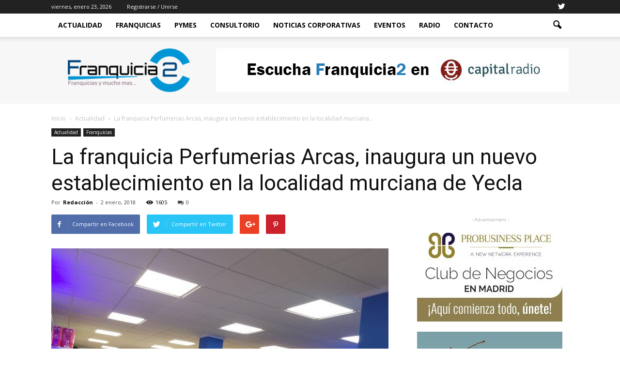

--- FILE ---
content_type: text/html; charset=UTF-8
request_url: https://www.franquicia2.es/la-franquicia-perfumerias-arcas-inaugura-un-nuevo-establecimiento-en-la-localidad-murciana-de-yecla/
body_size: 16861
content:
<!doctype html > <!--[if IE 8]><html class="ie8" lang="en"> <![endif]--> <!--[if IE 9]><html class="ie9" lang="en"> <![endif]--> <!--[if gt IE 8]><!--><html lang="es"> <!--<![endif]--><head><link rel="stylesheet" media="print" onload="this.onload=null;this.media='all';" id="ao_optimized_gfonts" href="https://fonts.googleapis.com/css?family=Roboto%3A500%2C400italic%2C700%2C900%2C500italic%2C400%2C300%7COpen+Sans%3A400%2C700&amp;display=swap"><link media="all" href="https://www.franquicia2.es/wp-content/cache/autoptimize/css/autoptimize_b542fe92d159027bafb4c4a6adbec133.css" rel="stylesheet"><style media="screen">@media screen and (max-width:800px){.td-container.td-header-row.td-header-main-menu{background-color:#eaeaea !important}}</style><title>La franquicia Perfumerias Arcas, inaugura un nuevo establecimiento en la localidad murciana de Yecla | Franquicia2</title><meta charset="UTF-8" /><meta name="viewport" content="width=device-width, initial-scale=1.0"><link rel="pingback" href="https://www.franquicia2.es/xmlrpc.php" /><meta name='robots' content='max-image-preview:large' /><meta property="og:image" content="https://www.franquicia2.es/wp-content/uploads/2018/01/Arcas_Yecla.jpg" /><meta name="author" content="Redacción"><link rel="icon" type="image/png" href="https://www.franquicia2.es/wp-content/uploads/2017/11/favicon-1.png"><link href='https://fonts.gstatic.com' crossorigin='anonymous' rel='preconnect' /><link rel="alternate" type="application/rss+xml" title="Franquicia2 &raquo; Feed" href="https://www.franquicia2.es/feed/" /><link rel="alternate" type="application/rss+xml" title="Franquicia2 &raquo; Feed de los comentarios" href="https://www.franquicia2.es/comments/feed/" /><link rel="alternate" type="application/rss+xml" title="Franquicia2 &raquo; Comentario La franquicia Perfumerias Arcas, inaugura un nuevo establecimiento en la localidad murciana de Yecla del feed" href="https://www.franquicia2.es/la-franquicia-perfumerias-arcas-inaugura-un-nuevo-establecimiento-en-la-localidad-murciana-de-yecla/feed/" /> <script type="text/javascript">window._wpemojiSettings = {"baseUrl":"https:\/\/s.w.org\/images\/core\/emoji\/15.0.3\/72x72\/","ext":".png","svgUrl":"https:\/\/s.w.org\/images\/core\/emoji\/15.0.3\/svg\/","svgExt":".svg","source":{"concatemoji":"https:\/\/www.franquicia2.es\/wp-includes\/js\/wp-emoji-release.min.js?ver=6.5.7"}};
/*! This file is auto-generated */
!function(i,n){var o,s,e;function c(e){try{var t={supportTests:e,timestamp:(new Date).valueOf()};sessionStorage.setItem(o,JSON.stringify(t))}catch(e){}}function p(e,t,n){e.clearRect(0,0,e.canvas.width,e.canvas.height),e.fillText(t,0,0);var t=new Uint32Array(e.getImageData(0,0,e.canvas.width,e.canvas.height).data),r=(e.clearRect(0,0,e.canvas.width,e.canvas.height),e.fillText(n,0,0),new Uint32Array(e.getImageData(0,0,e.canvas.width,e.canvas.height).data));return t.every(function(e,t){return e===r[t]})}function u(e,t,n){switch(t){case"flag":return n(e,"\ud83c\udff3\ufe0f\u200d\u26a7\ufe0f","\ud83c\udff3\ufe0f\u200b\u26a7\ufe0f")?!1:!n(e,"\ud83c\uddfa\ud83c\uddf3","\ud83c\uddfa\u200b\ud83c\uddf3")&&!n(e,"\ud83c\udff4\udb40\udc67\udb40\udc62\udb40\udc65\udb40\udc6e\udb40\udc67\udb40\udc7f","\ud83c\udff4\u200b\udb40\udc67\u200b\udb40\udc62\u200b\udb40\udc65\u200b\udb40\udc6e\u200b\udb40\udc67\u200b\udb40\udc7f");case"emoji":return!n(e,"\ud83d\udc26\u200d\u2b1b","\ud83d\udc26\u200b\u2b1b")}return!1}function f(e,t,n){var r="undefined"!=typeof WorkerGlobalScope&&self instanceof WorkerGlobalScope?new OffscreenCanvas(300,150):i.createElement("canvas"),a=r.getContext("2d",{willReadFrequently:!0}),o=(a.textBaseline="top",a.font="600 32px Arial",{});return e.forEach(function(e){o[e]=t(a,e,n)}),o}function t(e){var t=i.createElement("script");t.src=e,t.defer=!0,i.head.appendChild(t)}"undefined"!=typeof Promise&&(o="wpEmojiSettingsSupports",s=["flag","emoji"],n.supports={everything:!0,everythingExceptFlag:!0},e=new Promise(function(e){i.addEventListener("DOMContentLoaded",e,{once:!0})}),new Promise(function(t){var n=function(){try{var e=JSON.parse(sessionStorage.getItem(o));if("object"==typeof e&&"number"==typeof e.timestamp&&(new Date).valueOf()<e.timestamp+604800&&"object"==typeof e.supportTests)return e.supportTests}catch(e){}return null}();if(!n){if("undefined"!=typeof Worker&&"undefined"!=typeof OffscreenCanvas&&"undefined"!=typeof URL&&URL.createObjectURL&&"undefined"!=typeof Blob)try{var e="postMessage("+f.toString()+"("+[JSON.stringify(s),u.toString(),p.toString()].join(",")+"));",r=new Blob([e],{type:"text/javascript"}),a=new Worker(URL.createObjectURL(r),{name:"wpTestEmojiSupports"});return void(a.onmessage=function(e){c(n=e.data),a.terminate(),t(n)})}catch(e){}c(n=f(s,u,p))}t(n)}).then(function(e){for(var t in e)n.supports[t]=e[t],n.supports.everything=n.supports.everything&&n.supports[t],"flag"!==t&&(n.supports.everythingExceptFlag=n.supports.everythingExceptFlag&&n.supports[t]);n.supports.everythingExceptFlag=n.supports.everythingExceptFlag&&!n.supports.flag,n.DOMReady=!1,n.readyCallback=function(){n.DOMReady=!0}}).then(function(){return e}).then(function(){var e;n.supports.everything||(n.readyCallback(),(e=n.source||{}).concatemoji?t(e.concatemoji):e.wpemoji&&e.twemoji&&(t(e.twemoji),t(e.wpemoji)))}))}((window,document),window._wpemojiSettings);</script>  <script type="text/javascript" src="https://www.franquicia2.es/wp-includes/js/jquery/jquery.min.js?ver=3.7.1" id="jquery-core-js"></script> <link rel="https://api.w.org/" href="https://www.franquicia2.es/wp-json/" /><link rel="alternate" type="application/json" href="https://www.franquicia2.es/wp-json/wp/v2/posts/463" /><link rel="EditURI" type="application/rsd+xml" title="RSD" href="https://www.franquicia2.es/xmlrpc.php?rsd" /><meta name="generator" content="WordPress 6.5.7" /><link rel="canonical" href="https://www.franquicia2.es/la-franquicia-perfumerias-arcas-inaugura-un-nuevo-establecimiento-en-la-localidad-murciana-de-yecla/" /><link rel='shortlink' href='https://www.franquicia2.es/?p=463' /><link rel="alternate" type="application/json+oembed" href="https://www.franquicia2.es/wp-json/oembed/1.0/embed?url=https%3A%2F%2Fwww.franquicia2.es%2Fla-franquicia-perfumerias-arcas-inaugura-un-nuevo-establecimiento-en-la-localidad-murciana-de-yecla%2F" /><link rel="alternate" type="text/xml+oembed" href="https://www.franquicia2.es/wp-json/oembed/1.0/embed?url=https%3A%2F%2Fwww.franquicia2.es%2Fla-franquicia-perfumerias-arcas-inaugura-un-nuevo-establecimiento-en-la-localidad-murciana-de-yecla%2F&#038;format=xml" /> <!--[if lt IE 9]><script src="https://html5shim.googlecode.com/svn/trunk/html5.js"></script><![endif]--><meta name="generator" content="Powered by Visual Composer - drag and drop page builder for WordPress."/> <!--[if lte IE 9]><link rel="stylesheet" type="text/css" href="https://www.franquicia2.es/wp-content/plugins/js_composer/assets/css/vc_lte_ie9.min.css" media="screen"><![endif]--><!--[if IE  8]><link rel="stylesheet" type="text/css" href="https://www.franquicia2.es/wp-content/plugins/js_composer/assets/css/vc-ie8.min.css" media="screen"><![endif]-->  <script>var tdBlocksArray = []; //here we store all the items for the current page

	    //td_block class - each ajax block uses a object of this class for requests
	    function tdBlock() {
		    this.id = '';
		    this.block_type = 1; //block type id (1-234 etc)
		    this.atts = '';
		    this.td_column_number = '';
		    this.td_current_page = 1; //
		    this.post_count = 0; //from wp
		    this.found_posts = 0; //from wp
		    this.max_num_pages = 0; //from wp
		    this.td_filter_value = ''; //current live filter value
		    this.is_ajax_running = false;
		    this.td_user_action = ''; // load more or infinite loader (used by the animation)
		    this.header_color = '';
		    this.ajax_pagination_infinite_stop = ''; //show load more at page x
	    }


        // td_js_generator - mini detector
        (function(){
            var htmlTag = document.getElementsByTagName("html")[0];

            if ( navigator.userAgent.indexOf("MSIE 10.0") > -1 ) {
                htmlTag.className += ' ie10';
            }

            if ( !!navigator.userAgent.match(/Trident.*rv\:11\./) ) {
                htmlTag.className += ' ie11';
            }

            if ( /(iPad|iPhone|iPod)/g.test(navigator.userAgent) ) {
                htmlTag.className += ' td-md-is-ios';
            }

            var user_agent = navigator.userAgent.toLowerCase();
            if ( user_agent.indexOf("android") > -1 ) {
                htmlTag.className += ' td-md-is-android';
            }

            if ( -1 !== navigator.userAgent.indexOf('Mac OS X')  ) {
                htmlTag.className += ' td-md-is-os-x';
            }

            if ( /chrom(e|ium)/.test(navigator.userAgent.toLowerCase()) ) {
               htmlTag.className += ' td-md-is-chrome';
            }

            if ( -1 !== navigator.userAgent.indexOf('Firefox') ) {
                htmlTag.className += ' td-md-is-firefox';
            }

            if ( -1 !== navigator.userAgent.indexOf('Safari') && -1 === navigator.userAgent.indexOf('Chrome') ) {
                htmlTag.className += ' td-md-is-safari';
            }

            if( -1 !== navigator.userAgent.indexOf('IEMobile') ){
                htmlTag.className += ' td-md-is-iemobile';
            }

        })();




        var tdLocalCache = {};

        ( function () {
            "use strict";

            tdLocalCache = {
                data: {},
                remove: function (resource_id) {
                    delete tdLocalCache.data[resource_id];
                },
                exist: function (resource_id) {
                    return tdLocalCache.data.hasOwnProperty(resource_id) && tdLocalCache.data[resource_id] !== null;
                },
                get: function (resource_id) {
                    return tdLocalCache.data[resource_id];
                },
                set: function (resource_id, cachedData) {
                    tdLocalCache.remove(resource_id);
                    tdLocalCache.data[resource_id] = cachedData;
                }
            };
        })();

    
    
var tds_login_sing_in_widget="show";
var td_viewport_interval_list=[{"limitBottom":767,"sidebarWidth":228},{"limitBottom":1018,"sidebarWidth":300},{"limitBottom":1140,"sidebarWidth":324}];
var td_animation_stack_effect="type0";
var tds_animation_stack=true;
var td_animation_stack_specific_selectors=".entry-thumb, img";
var td_animation_stack_general_selectors=".td-animation-stack img, .post img";
var td_ajax_url="https:\/\/www.franquicia2.es\/wp-admin\/admin-ajax.php?td_theme_name=Newspaper&v=7.5";
var td_get_template_directory_uri="https:\/\/www.franquicia2.es\/wp-content\/themes\/Newspaper";
var tds_snap_menu="smart_snap_always";
var tds_logo_on_sticky="show_header_logo";
var tds_header_style="2";
var td_please_wait="Por favor espera...";
var td_email_user_pass_incorrect="Usuario o contrase\u00f1a incorrecta!";
var td_email_user_incorrect="Correo electr\u00f3nico o nombre de usuario incorrecto!";
var td_email_incorrect="Correo electr\u00f3nico incorrecto!";
var tds_more_articles_on_post_enable="show";
var tds_more_articles_on_post_time_to_wait="";
var tds_more_articles_on_post_pages_distance_from_top=0;
var tds_theme_color_site_wide="#4ac5db";
var tds_smart_sidebar="enabled";
var tdThemeName="Newspaper";
var td_magnific_popup_translation_tPrev="Anterior (tecla de flecha izquierda)";
var td_magnific_popup_translation_tNext="Siguiente (tecla de flecha derecha)";
var td_magnific_popup_translation_tCounter="%curr% de %total%";
var td_magnific_popup_translation_ajax_tError="El contenido de %url% no pudo cargarse.";
var td_magnific_popup_translation_image_tError="La imagen #%curr% no pudo cargarse.";
var td_ad_background_click_link="";
var td_ad_background_click_target="";</script>    <script async src="https://www.googletagmanager.com/gtag/js?id=UA-37059711-74"></script> <script>window.dataLayer = window.dataLayer || [];
  function gtag(){dataLayer.push(arguments);}
  gtag('js', new Date());

  gtag('config', 'UA-37059711-74');</script> <noscript><style type="text/css">.wpb_animate_when_almost_visible { opacity: 1; }</style></noscript></head><body class="post-template-default single single-post postid-463 single-format-standard la-franquicia-perfumerias-arcas-inaugura-un-nuevo-establecimiento-en-la-localidad-murciana-de-yecla td-tech single_template_2 wpb-js-composer js-comp-ver-4.12.1 vc_responsive td-animation-stack-type0 td-full-layout" itemscope="itemscope" itemtype="https://schema.org/WebPage"><div class="td-scroll-up"><i class="td-icon-menu-up"></i></div><div class="td-menu-background"></div><div id="td-mobile-nav"><div class="td-mobile-container"><div class="td-menu-socials-wrap"><div class="td-menu-socials"> <span class="td-social-icon-wrap"> <a target="_blank" href="https://twitter.com/franquicia2Cap/media" title="Twitter"> <i class="td-icon-font td-icon-twitter"></i> </a> </span></div><div class="td-mobile-close"> <a href="#"><i class="td-icon-close-mobile"></i></a></div></div><div class="td-menu-login-section"><div class="td-guest-wrap"><div class="td-menu-avatar"><div class="td-avatar-container"><noscript><img alt='' src='https://secure.gravatar.com/avatar/?s=80&#038;d=mm&#038;r=g' srcset='https://secure.gravatar.com/avatar/?s=160&#038;d=mm&#038;r=g 2x' class='avatar avatar-80 photo avatar-default' height='80' width='80' decoding='async'/></noscript><img alt='' src='data:image/svg+xml,%3Csvg%20xmlns=%22http://www.w3.org/2000/svg%22%20viewBox=%220%200%2080%2080%22%3E%3C/svg%3E' data-src='https://secure.gravatar.com/avatar/?s=80&#038;d=mm&#038;r=g' data-srcset='https://secure.gravatar.com/avatar/?s=160&#038;d=mm&#038;r=g 2x' class='lazyload avatar avatar-80 photo avatar-default' height='80' width='80' decoding='async'/></div></div><div class="td-menu-login"><a id="login-link-mob">Sign in</a></div></div></div><div class="td-mobile-content"><div class="menu-td-demo-header-menu-container"><ul id="menu-td-demo-header-menu" class="td-mobile-main-menu"><li id="menu-item-38" class="menu-item menu-item-type-post_type menu-item-object-page menu-item-home menu-item-first menu-item-38"><a href="https://www.franquicia2.es/">Actualidad</a></li><li id="menu-item-283" class="menu-item menu-item-type-taxonomy menu-item-object-category current-post-ancestor current-menu-parent current-post-parent menu-item-283"><a href="https://www.franquicia2.es/category/franquicias/">Franquicias</a></li><li id="menu-item-284" class="menu-item menu-item-type-taxonomy menu-item-object-category menu-item-284"><a href="https://www.franquicia2.es/category/pymes/">Pymes</a></li><li id="menu-item-273" class="menu-item menu-item-type-post_type menu-item-object-page menu-item-273"><a href="https://www.franquicia2.es/consultorio/">Consultorio</a></li><li id="menu-item-1054" class="menu-item menu-item-type-taxonomy menu-item-object-category menu-item-1054"><a href="https://www.franquicia2.es/category/noticias-corporativas/">NOTICIAS CORPORATIVAS</a></li><li id="menu-item-309" class="menu-item menu-item-type-post_type menu-item-object-page menu-item-309"><a href="https://www.franquicia2.es/eventos/">Eventos</a></li><li id="menu-item-274" class="menu-item menu-item-type-post_type menu-item-object-page menu-item-274"><a href="https://www.franquicia2.es/programas/">Radio</a></li><li id="menu-item-287" class="menu-item menu-item-type-post_type menu-item-object-page menu-item-287"><a href="https://www.franquicia2.es/contacto/">Contacto</a></li></ul></div></div></div><div id="login-form-mobile" class="td-register-section"><div id="td-login-mob" class="td-login-animation td-login-hide-mob"><div class="td-login-close"> <a href="#" class="td-back-button"><i class="td-icon-read-down"></i></a><div class="td-login-title">Sign in</div><div class="td-mobile-close"> <a href="#"><i class="td-icon-close-mobile"></i></a></div></div><div class="td-login-form-wrap"><div class="td-login-panel-title"><span>Welcome!</span>Log into your account</div><div class="td_display_err"></div><div class="td-login-inputs"><input class="td-login-input" type="text" name="login_email" id="login_email-mob" value="" required><label>tu nombre de usuario</label></div><div class="td-login-inputs"><input class="td-login-input" type="password" name="login_pass" id="login_pass-mob" value="" required><label>tu contraseña</label></div> <input type="button" name="login_button" id="login_button-mob" class="td-login-button" value="Ingresar"><div class="td-login-info-text"><a href="#" id="forgot-pass-link-mob">¿Olvidaste tu contraseña?</a></div></div></div><div id="td-forgot-pass-mob" class="td-login-animation td-login-hide-mob"><div class="td-forgot-pass-close"> <a href="#" class="td-back-button"><i class="td-icon-read-down"></i></a><div class="td-login-title">Password recovery</div></div><div class="td-login-form-wrap"><div class="td-login-panel-title">Recupera tu contraseña</div><div class="td_display_err"></div><div class="td-login-inputs"><input class="td-login-input" type="text" name="forgot_email" id="forgot_email-mob" value="" required><label>tu correo electrónico</label></div> <input type="button" name="forgot_button" id="forgot_button-mob" class="td-login-button" value="Enviar mi pase"></div></div></div></div><div class="td-search-background"></div><div class="td-search-wrap-mob"><div class="td-drop-down-search" aria-labelledby="td-header-search-button"><form method="get" class="td-search-form" action="https://www.franquicia2.es/"><div class="td-search-close"> <a href="#"><i class="td-icon-close-mobile"></i></a></div><div role="search" class="td-search-input"> <span>Buscar</span> <input id="td-header-search-mob" type="text" value="" name="s" autocomplete="off" /></div></form><div id="td-aj-search-mob"></div></div></div><div id="td-outer-wrap"><div class="td-header-wrap td-header-style-2"><div class="td-header-top-menu-full"><div class="td-container td-header-row td-header-top-menu"><div class="top-bar-style-1"><div class="td-header-sp-top-menu"><div class="td_data_time"><div > viernes, enero 23, 2026</div></div><ul class="top-header-menu td_ul_login"><li class="menu-item"><a class="td-login-modal-js menu-item" href="#login-form" data-effect="mpf-td-login-effect">Registrarse / Unirse</a><span class="td-sp-ico-login td_sp_login_ico_style"></span></li></ul></div><div class="td-header-sp-top-widget"> <span class="td-social-icon-wrap"> <a target="_blank" href="https://twitter.com/franquicia2Cap/media" title="Twitter"> <i class="td-icon-font td-icon-twitter"></i> </a> </span></div></div><div  id="login-form" class="white-popup-block mfp-hide mfp-with-anim"><div class="td-login-wrap"> <a href="#" class="td-back-button"><i class="td-icon-modal-back"></i></a><div id="td-login-div" class="td-login-form-div td-display-block"><div class="td-login-panel-title">Sign in</div><div class="td-login-panel-descr">¡Bienvenido! Ingresa en tu cuenta</div><div class="td_display_err"></div><div class="td-login-inputs"><input class="td-login-input" type="text" name="login_email" id="login_email" value="" required><label>tu nombre de usuario</label></div><div class="td-login-inputs"><input class="td-login-input" type="password" name="login_pass" id="login_pass" value="" required><label>tu contraseña</label></div> <input type="button" name="login_button" id="login_button" class="wpb_button btn td-login-button" value="Login"><div class="td-login-info-text"><a href="#" id="forgot-pass-link">Forgot your password? Get help</a></div></div><div id="td-forgot-pass-div" class="td-login-form-div td-display-none"><div class="td-login-panel-title">Password recovery</div><div class="td-login-panel-descr">Recupera tu contraseña</div><div class="td_display_err"></div><div class="td-login-inputs"><input class="td-login-input" type="text" name="forgot_email" id="forgot_email" value="" required><label>tu correo electrónico</label></div> <input type="button" name="forgot_button" id="forgot_button" class="wpb_button btn td-login-button" value="Send My Password"><div class="td-login-info-text">Se te ha enviado una contraseña por correo electrónico.</div></div></div></div></div></div><div class="td-header-menu-wrap-full"><div class="td-header-menu-wrap td-header-gradient"><div class="td-container td-header-row td-header-main-menu"><div id="td-header-menu" role="navigation"><div id="td-top-mobile-toggle"><a href="#"><i class="td-icon-font td-icon-mobile"></i></a></div><div class="td-main-menu-logo td-logo-in-header"> <a class="td-mobile-logo td-sticky-header" href="https://www.franquicia2.es/"> <noscript><img class="td-retina-data" data-retina="https://www.franquicia2.es/wp-content/uploads/2017/11/franquicia2-3.png" src="https://www.franquicia2.es/wp-content/uploads/2017/11/franquicia2-3.png" alt=""/></noscript><img class="lazyload td-retina-data" data-retina="https://www.franquicia2.es/wp-content/uploads/2017/11/franquicia2-3.png" src='data:image/svg+xml,%3Csvg%20xmlns=%22http://www.w3.org/2000/svg%22%20viewBox=%220%200%20210%20140%22%3E%3C/svg%3E' data-src="https://www.franquicia2.es/wp-content/uploads/2017/11/franquicia2-3.png" alt=""/> </a> <a class="td-header-logo td-sticky-header" href="https://www.franquicia2.es/"> <noscript><img class="td-retina-data" data-retina="https://www.franquicia2.es/wp-content/uploads/2017/11/franquicia2-3.png" src="https://www.franquicia2.es/wp-content/uploads/2017/11/franquicia2-3.png" alt=""/></noscript><img class="lazyload td-retina-data" data-retina="https://www.franquicia2.es/wp-content/uploads/2017/11/franquicia2-3.png" src='data:image/svg+xml,%3Csvg%20xmlns=%22http://www.w3.org/2000/svg%22%20viewBox=%220%200%20210%20140%22%3E%3C/svg%3E' data-src="https://www.franquicia2.es/wp-content/uploads/2017/11/franquicia2-3.png" alt=""/> </a></div><div class="menu-td-demo-header-menu-container"><ul id="menu-td-demo-header-menu-1" class="sf-menu"><li class="menu-item menu-item-type-post_type menu-item-object-page menu-item-home menu-item-first td-menu-item td-normal-menu menu-item-38"><a href="https://www.franquicia2.es/">Actualidad</a></li><li class="menu-item menu-item-type-taxonomy menu-item-object-category current-post-ancestor current-menu-parent current-post-parent td-menu-item td-normal-menu menu-item-283"><a href="https://www.franquicia2.es/category/franquicias/">Franquicias</a></li><li class="menu-item menu-item-type-taxonomy menu-item-object-category td-menu-item td-normal-menu menu-item-284"><a href="https://www.franquicia2.es/category/pymes/">Pymes</a></li><li class="menu-item menu-item-type-post_type menu-item-object-page td-menu-item td-normal-menu menu-item-273"><a href="https://www.franquicia2.es/consultorio/">Consultorio</a></li><li class="menu-item menu-item-type-taxonomy menu-item-object-category td-menu-item td-normal-menu menu-item-1054"><a href="https://www.franquicia2.es/category/noticias-corporativas/">NOTICIAS CORPORATIVAS</a></li><li class="menu-item menu-item-type-post_type menu-item-object-page td-menu-item td-normal-menu menu-item-309"><a href="https://www.franquicia2.es/eventos/">Eventos</a></li><li class="menu-item menu-item-type-post_type menu-item-object-page td-menu-item td-normal-menu menu-item-274"><a href="https://www.franquicia2.es/programas/">Radio</a></li><li class="menu-item menu-item-type-post_type menu-item-object-page td-menu-item td-normal-menu menu-item-287"><a href="https://www.franquicia2.es/contacto/">Contacto</a></li></ul></div></div><div class="td-search-wrapper"><div id="td-top-search"><div class="header-search-wrap"><div class="dropdown header-search"> <a id="td-header-search-button" href="#" role="button" class="dropdown-toggle " data-toggle="dropdown"><i class="td-icon-search"></i></a> <a id="td-header-search-button-mob" href="#" role="button" class="dropdown-toggle " data-toggle="dropdown"><i class="td-icon-search"></i></a></div></div></div></div><div class="header-search-wrap"><div class="dropdown header-search"><div class="td-drop-down-search" aria-labelledby="td-header-search-button"><form method="get" class="td-search-form" action="https://www.franquicia2.es/"><div role="search" class="td-head-form-search-wrap"> <input id="td-header-search" type="text" value="" name="s" autocomplete="off" /><input class="wpb_button wpb_btn-inverse btn" type="submit" id="td-header-search-top" value="Buscar" /></div></form><div id="td-aj-search"></div></div></div></div></div></div></div><div class="td-banner-wrap-full"><div class="td-container td-header-row td-header-header"><div class="td-header-sp-logo"> <a class="td-main-logo" href="https://www.franquicia2.es/"> <noscript><img class="td-retina-data" data-retina="https://www.franquicia2.es/wp-content/uploads/2017/11/franquicia2-3.png" src="https://www.franquicia2.es/wp-content/uploads/2017/11/franquicia2-3.png" alt=""/></noscript><img class="lazyload td-retina-data" data-retina="https://www.franquicia2.es/wp-content/uploads/2017/11/franquicia2-3.png" src='data:image/svg+xml,%3Csvg%20xmlns=%22http://www.w3.org/2000/svg%22%20viewBox=%220%200%20210%20140%22%3E%3C/svg%3E' data-src="https://www.franquicia2.es/wp-content/uploads/2017/11/franquicia2-3.png" alt=""/> <span class="td-visual-hidden">Franquicia2</span> </a></div><div class="td-header-sp-recs"><div class="td-header-rec-wrap"><div class="td-a-rec td-a-rec-id-header  "><a href="https://www.capitalradio.es/programas/franquicia2" target="_blank" rel="noopener"><noscript><img src="https://www.franquicia2.es/wp-content/uploads/2019/11/capital-radio.png"/></noscript><img class="lazyload" src='data:image/svg+xml,%3Csvg%20xmlns=%22http://www.w3.org/2000/svg%22%20viewBox=%220%200%20210%20140%22%3E%3C/svg%3E' data-src="https://www.franquicia2.es/wp-content/uploads/2019/11/capital-radio.png"/></a></div></div></div></div></div></div><div class="td-main-content-wrap"><div class="td-container td-post-template-2"><article id="post-463" class="post-463 post type-post status-publish format-standard has-post-thumbnail hentry category-actualidad category-franquicias tag-arcas tag-franquicia2 tag-franquicias tag-perfumeria tag-perfumes" itemscope itemtype="https://schema.org/Article"><div class="td-pb-row"><div class="td-pb-span12"><div class="td-post-header"><div class="td-crumb-container"><div class="entry-crumbs" itemscope itemtype="http://schema.org/BreadcrumbList"><span itemscope itemprop="itemListElement" itemtype="http://schema.org/ListItem"> <a title="" class="entry-crumb" itemscope itemprop="item" itemtype="http://schema.org/Thing" href="https://www.franquicia2.es/"> <span itemprop="name">Inicio</span> </a><meta itemprop="position" content = "1"></span> <i class="td-icon-right td-bread-sep"></i> <span itemscope itemprop="itemListElement" itemtype="http://schema.org/ListItem"> <a title="Ver todas las publicaciones en Actualidad" class="entry-crumb" itemscope itemprop="item" itemtype="http://schema.org/Thing" href="https://www.franquicia2.es/category/actualidad/"> <span itemprop="name">Actualidad</span> </a><meta itemprop="position" content = "2"></span> <i class="td-icon-right td-bread-sep td-bred-no-url-last"></i> <span class="td-bred-no-url-last">La franquicia Perfumerias Arcas, inaugura un nuevo establecimiento en la localidad murciana...</span></div></div><ul class="td-category"><li class="entry-category"><a  href="https://www.franquicia2.es/category/actualidad/">Actualidad</a></li><li class="entry-category"><a  href="https://www.franquicia2.es/category/franquicias/">Franquicias</a></li></ul><header class="td-post-title"><h1 class="entry-title">La franquicia Perfumerias Arcas, inaugura un nuevo establecimiento en la localidad murciana de Yecla</h1><div class="td-module-meta-info"><div class="td-post-author-name"><div class="td-author-by">Por</div> <a href="https://www.franquicia2.es/author/mabel-calatrava/">Redacción</a><div class="td-author-line"> -</div></div> <span class="td-post-date"><time class="entry-date updated td-module-date" datetime="2018-01-02T11:52:26+00:00" >2 enero, 2018</time></span><div class="td-post-views"><i class="td-icon-views"></i><span class="td-nr-views-463">1605</span></div><div class="td-post-comments"><a href="https://www.franquicia2.es/la-franquicia-perfumerias-arcas-inaugura-un-nuevo-establecimiento-en-la-localidad-murciana-de-yecla/#respond"><i class="td-icon-comments"></i>0</a></div></div></header></div></div></div><div class="td-pb-row"><div class="td-pb-span8 td-main-content" role="main"><div class="td-ss-main-content"><div class="td-post-sharing td-post-sharing-top "><div class="td-default-sharing"> <a class="td-social-sharing-buttons td-social-facebook" href="http://www.facebook.com/sharer.php?u=https%3A%2F%2Fwww.franquicia2.es%2Fla-franquicia-perfumerias-arcas-inaugura-un-nuevo-establecimiento-en-la-localidad-murciana-de-yecla%2F" onclick="window.open(this.href, 'mywin','left=50,top=50,width=600,height=350,toolbar=0'); return false;"><i class="td-icon-facebook"></i><div class="td-social-but-text">Compartir en Facebook</div></a> <a class="td-social-sharing-buttons td-social-twitter" href="https://twitter.com/intent/tweet?text=La+franquicia+Perfumerias+Arcas%2C+inaugura+un+nuevo+establecimiento+en+la+localidad+murciana+de+Yecla&url=https%3A%2F%2Fwww.franquicia2.es%2Fla-franquicia-perfumerias-arcas-inaugura-un-nuevo-establecimiento-en-la-localidad-murciana-de-yecla%2F&via=Franquicia2"  ><i class="td-icon-twitter"></i><div class="td-social-but-text">Compartir en Twitter</div></a> <a class="td-social-sharing-buttons td-social-google" href="http://plus.google.com/share?url=https://www.franquicia2.es/la-franquicia-perfumerias-arcas-inaugura-un-nuevo-establecimiento-en-la-localidad-murciana-de-yecla/" onclick="window.open(this.href, 'mywin','left=50,top=50,width=600,height=350,toolbar=0'); return false;"><i class="td-icon-googleplus"></i></a> <a class="td-social-sharing-buttons td-social-pinterest" href="http://pinterest.com/pin/create/button/?url=https://www.franquicia2.es/la-franquicia-perfumerias-arcas-inaugura-un-nuevo-establecimiento-en-la-localidad-murciana-de-yecla/&amp;media=https://www.franquicia2.es/wp-content/uploads/2018/01/Arcas_Yecla.jpg&description=La+franquicia+Perfumerias+Arcas%2C+inaugura+un+nuevo+establecimiento+en+la+localidad+murciana+de+Yecla" onclick="window.open(this.href, 'mywin','left=50,top=50,width=600,height=350,toolbar=0'); return false;"><i class="td-icon-pinterest"></i></a> <a class="td-social-sharing-buttons td-social-whatsapp" href="whatsapp://send?text=La+franquicia+Perfumerias+Arcas%2C+inaugura+un+nuevo+establecimiento+en+la+localidad+murciana+de+Yecla%20-%20https%3A%2F%2Fwww.franquicia2.es%2Fla-franquicia-perfumerias-arcas-inaugura-un-nuevo-establecimiento-en-la-localidad-murciana-de-yecla%2F" ><i class="td-icon-whatsapp"></i></a></div></div><div class="td-post-content"><div class="td-post-featured-image"><figure><a href="https://www.franquicia2.es/wp-content/uploads/2018/01/Arcas_Yecla.jpg" data-caption="Perfumeria Arcas, empresa líder en la venta y distribución de productos de droguería y perfumería, que inició su expansión en franquicia en 2016, pretende llegar a los 40 establecimientos a finales del año 2018. "><noscript><img width="696" height="522" class="entry-thumb td-modal-image" src="https://www.franquicia2.es/wp-content/uploads/2018/01/Arcas_Yecla-696x522.jpg" srcset="https://www.franquicia2.es/wp-content/uploads/2018/01/Arcas_Yecla-696x522.jpg 696w, https://www.franquicia2.es/wp-content/uploads/2018/01/Arcas_Yecla-300x225.jpg 300w, https://www.franquicia2.es/wp-content/uploads/2018/01/Arcas_Yecla-768x576.jpg 768w, https://www.franquicia2.es/wp-content/uploads/2018/01/Arcas_Yecla-1024x768.jpg 1024w, https://www.franquicia2.es/wp-content/uploads/2018/01/Arcas_Yecla-80x60.jpg 80w, https://www.franquicia2.es/wp-content/uploads/2018/01/Arcas_Yecla-265x198.jpg 265w, https://www.franquicia2.es/wp-content/uploads/2018/01/Arcas_Yecla-1068x801.jpg 1068w, https://www.franquicia2.es/wp-content/uploads/2018/01/Arcas_Yecla-560x420.jpg 560w, https://www.franquicia2.es/wp-content/uploads/2018/01/Arcas_Yecla.jpg 1600w" sizes="(max-width: 696px) 100vw, 696px" alt="" title="Arcas_Yecla"/></noscript><img width="696" height="522" class="lazyload entry-thumb td-modal-image" src='data:image/svg+xml,%3Csvg%20xmlns=%22http://www.w3.org/2000/svg%22%20viewBox=%220%200%20696%20522%22%3E%3C/svg%3E' data-src="https://www.franquicia2.es/wp-content/uploads/2018/01/Arcas_Yecla-696x522.jpg" data-srcset="https://www.franquicia2.es/wp-content/uploads/2018/01/Arcas_Yecla-696x522.jpg 696w, https://www.franquicia2.es/wp-content/uploads/2018/01/Arcas_Yecla-300x225.jpg 300w, https://www.franquicia2.es/wp-content/uploads/2018/01/Arcas_Yecla-768x576.jpg 768w, https://www.franquicia2.es/wp-content/uploads/2018/01/Arcas_Yecla-1024x768.jpg 1024w, https://www.franquicia2.es/wp-content/uploads/2018/01/Arcas_Yecla-80x60.jpg 80w, https://www.franquicia2.es/wp-content/uploads/2018/01/Arcas_Yecla-265x198.jpg 265w, https://www.franquicia2.es/wp-content/uploads/2018/01/Arcas_Yecla-1068x801.jpg 1068w, https://www.franquicia2.es/wp-content/uploads/2018/01/Arcas_Yecla-560x420.jpg 560w, https://www.franquicia2.es/wp-content/uploads/2018/01/Arcas_Yecla.jpg 1600w" data-sizes="(max-width: 696px) 100vw, 696px" alt="" title="Arcas_Yecla"/></a><figcaption class="wp-caption-text">Perfumeria Arcas, empresa líder en la venta y distribución de productos de droguería y perfumería, que inició su expansión en franquicia en 2016, pretende llegar a los 40 establecimientos a finales del año 2018.</figcaption></figure></div><p>El nuevo local cuenta con 150 metros cuadrados, situados en la céntrica calle Arcipreste Esteban Díaz, número 3, por donde habitualmente pasean un amplio número de personas para realizar sus compras. Dentro de la sala de venta se expone, una amplia representación de droguería, cosmética y perfumería con los mejores precios, con más de 1.750 referencias.<br /> No son marcas blancas, sino que son primeras marcas de fabricantes nacionales y extranjeros.<br /> El cliente puede ahorrarse hasta 10 euros en un perfume de marca y esto es algo muy importante en la situación económica actual. Siempre con los precios más competitivos del mercado.<br /> Actualmente la Red de Perfumerías Arcas suma un total de 25 establecimientos abiertos al público, de los cuales 21 son franquiciados y 4 establecimientos propios. Los franquiciados están en As Pontes (A Coruña), Málaga (2 tiendas), Martos (Jaén), Linares (Jaén), Pontevedra, Valencia, Oviedo, Bollullos Del Condado (Huelva), Malgrat de Mar (Barcelona), Almagro (Ciudad Real) , Torrijos (Toledo), Parla (Madrid), Mijas (Málaga), Sanlúcar la Mayor (Sevilla), Hellín (Albacete), Murcia, Orihuela (Alicante), Petrer (Alicante), Estepona (Málaga) y el último en abrir en Yecla (Murcia).<br /> Todos los franquiciados han contado desde el momento inicial con la ayuda de la Central para elegir el mejor emplazamiento en sus localidades.<br /> Las ventas tanto en los establecimientos franquiciados como propios están siguiendo los parámetros marcados por la Central, incluso han mejorado.</p></div><footer><div class="td-post-source-tags"><ul class="td-tags td-post-small-box clearfix"><li><span>Etiquetas</span></li><li><a href="https://www.franquicia2.es/tag/arcas/">arcas</a></li><li><a href="https://www.franquicia2.es/tag/franquicia2/">franquicia2</a></li><li><a href="https://www.franquicia2.es/tag/franquicias/">Franquicias</a></li><li><a href="https://www.franquicia2.es/tag/perfumeria/">perfumeria</a></li><li><a href="https://www.franquicia2.es/tag/perfumes/">perfumes</a></li></ul></div><div class="td-post-sharing td-post-sharing-bottom td-with-like"><span class="td-post-share-title">Compartir</span><div class="td-default-sharing"> <a class="td-social-sharing-buttons td-social-facebook" href="http://www.facebook.com/sharer.php?u=https%3A%2F%2Fwww.franquicia2.es%2Fla-franquicia-perfumerias-arcas-inaugura-un-nuevo-establecimiento-en-la-localidad-murciana-de-yecla%2F" onclick="window.open(this.href, 'mywin','left=50,top=50,width=600,height=350,toolbar=0'); return false;"><i class="td-icon-facebook"></i><div class="td-social-but-text">Facebook</div></a> <a class="td-social-sharing-buttons td-social-twitter" href="https://twitter.com/intent/tweet?text=La+franquicia+Perfumerias+Arcas%2C+inaugura+un+nuevo+establecimiento+en+la+localidad+murciana+de+Yecla&url=https%3A%2F%2Fwww.franquicia2.es%2Fla-franquicia-perfumerias-arcas-inaugura-un-nuevo-establecimiento-en-la-localidad-murciana-de-yecla%2F&via=Franquicia2"><i class="td-icon-twitter"></i><div class="td-social-but-text">Twitter</div></a> <a class="td-social-sharing-buttons td-social-google" href="http://plus.google.com/share?url=https://www.franquicia2.es/la-franquicia-perfumerias-arcas-inaugura-un-nuevo-establecimiento-en-la-localidad-murciana-de-yecla/" onclick="window.open(this.href, 'mywin','left=50,top=50,width=600,height=350,toolbar=0'); return false;"><i class="td-icon-googleplus"></i></a> <a class="td-social-sharing-buttons td-social-pinterest" href="http://pinterest.com/pin/create/button/?url=https://www.franquicia2.es/la-franquicia-perfumerias-arcas-inaugura-un-nuevo-establecimiento-en-la-localidad-murciana-de-yecla/&amp;media=https://www.franquicia2.es/wp-content/uploads/2018/01/Arcas_Yecla.jpg&description=La+franquicia+Perfumerias+Arcas%2C+inaugura+un+nuevo+establecimiento+en+la+localidad+murciana+de+Yecla" onclick="window.open(this.href, 'mywin','left=50,top=50,width=600,height=350,toolbar=0'); return false;"><i class="td-icon-pinterest"></i></a> <a class="td-social-sharing-buttons td-social-whatsapp" href="whatsapp://send?text=La+franquicia+Perfumerias+Arcas%2C+inaugura+un+nuevo+establecimiento+en+la+localidad+murciana+de+Yecla%20-%20https%3A%2F%2Fwww.franquicia2.es%2Fla-franquicia-perfumerias-arcas-inaugura-un-nuevo-establecimiento-en-la-localidad-murciana-de-yecla%2F" ><i class="td-icon-whatsapp"></i></a></div><div class="td-classic-sharing"><ul><li class="td-classic-facebook"><iframe frameBorder="0" src="https://www.facebook.com/plugins/like.php?href=https://www.franquicia2.es/la-franquicia-perfumerias-arcas-inaugura-un-nuevo-establecimiento-en-la-localidad-murciana-de-yecla/&amp;layout=button_count&amp;show_faces=false&amp;width=105&amp;action=like&amp;colorscheme=light&amp;height=21" style="border:none; overflow:hidden; width:105px; height:21px; background-color:transparent;"></iframe></li><li class="td-classic-twitter"><a href="https://twitter.com/share" class="twitter-share-button" data-url="https://www.franquicia2.es/la-franquicia-perfumerias-arcas-inaugura-un-nuevo-establecimiento-en-la-localidad-murciana-de-yecla/" data-text="La franquicia Perfumerias Arcas, inaugura un nuevo establecimiento en la localidad murciana de Yecla" data-via="" data-lang="en">tweet</a> <script>!function(d,s,id){var js,fjs=d.getElementsByTagName(s)[0];if(!d.getElementById(id)){js=d.createElement(s);js.id=id;js.src="//platform.twitter.com/widgets.js";fjs.parentNode.insertBefore(js,fjs);}}(document,"script","twitter-wjs");</script></li></ul></div></div><div class="td-block-row td-post-next-prev"><div class="td-block-span6 td-post-prev-post"><div class="td-post-next-prev-content"><span>Artículo anterior</span><a href="https://www.franquicia2.es/memanomel-lanza-su-plan-renove-para-combatir-la-cuesta-de-enero/">Menamobel lanza su Plan Renove para combatir la cuesta de enero</a></div></div><div class="td-next-prev-separator"></div><div class="td-block-span6 td-post-next-post"><div class="td-post-next-prev-content"><span>Artículo siguiente</span><a href="https://www.franquicia2.es/fersay-arranca-el-ano-presentando-dos-nuevos-productos-propios/">Fersay arranca el año presentando dos nuevos productos propios</a></div></div></div><div class="author-box-wrap"><a href="https://www.franquicia2.es/author/mabel-calatrava/"><noscript><img alt='' src='https://secure.gravatar.com/avatar/6df3dd32913bfbec7bede44b65fdd300?s=96&#038;d=mm&#038;r=g' srcset='https://secure.gravatar.com/avatar/6df3dd32913bfbec7bede44b65fdd300?s=192&#038;d=mm&#038;r=g 2x' class='avatar avatar-96 photo' height='96' width='96' decoding='async'/></noscript><img alt='' src='data:image/svg+xml,%3Csvg%20xmlns=%22http://www.w3.org/2000/svg%22%20viewBox=%220%200%2096%2096%22%3E%3C/svg%3E' data-src='https://secure.gravatar.com/avatar/6df3dd32913bfbec7bede44b65fdd300?s=96&#038;d=mm&#038;r=g' data-srcset='https://secure.gravatar.com/avatar/6df3dd32913bfbec7bede44b65fdd300?s=192&#038;d=mm&#038;r=g 2x' class='lazyload avatar avatar-96 photo' height='96' width='96' decoding='async'/></a><div class="desc"><div class="td-author-name vcard author"><span class="fn"><a href="https://www.franquicia2.es/author/mabel-calatrava/">Redacción</a></span></div><div class="td-author-description"></div><div class="td-author-social"></div><div class="clearfix"></div></div></div> <span style="display: none;" itemprop="author" itemscope itemtype="https://schema.org/Person"><meta itemprop="name" content="Redacción"></span><meta itemprop="datePublished" content="2018-01-02T11:52:26+00:00"><meta itemprop="dateModified" content="2018-01-02T12:00:35+00:00"><meta itemscope itemprop="mainEntityOfPage" itemType="https://schema.org/WebPage" itemid="https://www.franquicia2.es/la-franquicia-perfumerias-arcas-inaugura-un-nuevo-establecimiento-en-la-localidad-murciana-de-yecla/"/><span style="display: none;" itemprop="publisher" itemscope itemtype="https://schema.org/Organization"><span style="display: none;" itemprop="logo" itemscope itemtype="https://schema.org/ImageObject"><meta itemprop="url" content="https://www.franquicia2.es/wp-content/uploads/2017/11/franquicia2-3.png"></span><meta itemprop="name" content="Franquicia2"></span><meta itemprop="headline " content="La franquicia Perfumerias Arcas, inaugura un nuevo establecimiento en la localidad murciana de Yecla"><span style="display: none;" itemprop="image" itemscope itemtype="https://schema.org/ImageObject"><meta itemprop="url" content="https://www.franquicia2.es/wp-content/uploads/2018/01/Arcas_Yecla.jpg"><meta itemprop="width" content="1600"><meta itemprop="height" content="1200"></span></footer><div class="td_block_wrap td_block_related_posts td_uid_2_6972c025e57d9_rand td_with_ajax_pagination td-pb-border-top"  data-td-block-uid="td_uid_2_6972c025e57d9" ><script>var block_td_uid_2_6972c025e57d9 = new tdBlock();
block_td_uid_2_6972c025e57d9.id = "td_uid_2_6972c025e57d9";
block_td_uid_2_6972c025e57d9.atts = '{"limit":6,"sort":"","post_ids":"","tag_slug":"","autors_id":"","installed_post_types":"","category_id":"","category_ids":"","custom_title":"","custom_url":"","show_child_cat":"","sub_cat_ajax":"","ajax_pagination":"next_prev","header_color":"","header_text_color":"","ajax_pagination_infinite_stop":"","td_column_number":3,"td_ajax_preloading":"","td_ajax_filter_type":"td_custom_related","td_ajax_filter_ids":"","td_filter_default_txt":"Todo","color_preset":"","border_top":"","class":"td_uid_2_6972c025e57d9_rand","el_class":"","offset":"","css":"","live_filter":"cur_post_same_categories","live_filter_cur_post_id":463,"live_filter_cur_post_author":"4"}';
block_td_uid_2_6972c025e57d9.td_column_number = "3";
block_td_uid_2_6972c025e57d9.block_type = "td_block_related_posts";
block_td_uid_2_6972c025e57d9.post_count = "6";
block_td_uid_2_6972c025e57d9.found_posts = "312";
block_td_uid_2_6972c025e57d9.header_color = "";
block_td_uid_2_6972c025e57d9.ajax_pagination_infinite_stop = "";
block_td_uid_2_6972c025e57d9.max_num_pages = "52";
tdBlocksArray.push(block_td_uid_2_6972c025e57d9);</script><h4 class="td-related-title"><a id="td_uid_3_6972c025e89a0" class="td-related-left td-cur-simple-item" data-td_filter_value="" data-td_block_id="td_uid_2_6972c025e57d9" href="#">Artículo relacionados</a><a id="td_uid_4_6972c025e89a8" class="td-related-right" data-td_filter_value="td_related_more_from_author" data-td_block_id="td_uid_2_6972c025e57d9" href="#">Más del autor</a></h4><div id=td_uid_2_6972c025e57d9 class="td_block_inner"><div class="td-related-row"><div class="td-related-span4"><div class="td_module_related_posts td-animation-stack td_mod_related_posts"><div class="td-module-image"><div class="td-module-thumb"><a href="https://www.franquicia2.es/la-birra-bar-gana-el-mundial-dubai-burger-championship/" rel="bookmark" title="La Birra Bar gana el mundial “DUBAI BURGER CHAMPIONSHIP”"><noscript><img width="218" height="150" class="entry-thumb" src="https://www.franquicia2.es/wp-content/uploads/2026/01/pyketoph48-218x150.jpg" srcset="https://www.franquicia2.es/wp-content/uploads/2026/01/pyketoph48-218x150.jpg 218w, https://www.franquicia2.es/wp-content/uploads/2026/01/pyketoph48-100x70.jpg 100w" sizes="(max-width: 218px) 100vw, 218px" alt="" title="La Birra Bar gana el mundial “DUBAI BURGER CHAMPIONSHIP”"/></noscript><img width="218" height="150" class="lazyload entry-thumb" src='data:image/svg+xml,%3Csvg%20xmlns=%22http://www.w3.org/2000/svg%22%20viewBox=%220%200%20218%20150%22%3E%3C/svg%3E' data-src="https://www.franquicia2.es/wp-content/uploads/2026/01/pyketoph48-218x150.jpg" data-srcset="https://www.franquicia2.es/wp-content/uploads/2026/01/pyketoph48-218x150.jpg 218w, https://www.franquicia2.es/wp-content/uploads/2026/01/pyketoph48-100x70.jpg 100w" data-sizes="(max-width: 218px) 100vw, 218px" alt="" title="La Birra Bar gana el mundial “DUBAI BURGER CHAMPIONSHIP”"/></a></div> <a href="https://www.franquicia2.es/category/actualidad/" class="td-post-category">Actualidad</a></div><div class="item-details"><h3 class="entry-title td-module-title"><a href="https://www.franquicia2.es/la-birra-bar-gana-el-mundial-dubai-burger-championship/" rel="bookmark" title="La Birra Bar gana el mundial “DUBAI BURGER CHAMPIONSHIP”">La Birra Bar gana el mundial “DUBAI BURGER CHAMPIONSHIP”</a></h3></div></div></div><div class="td-related-span4"><div class="td_module_related_posts td-animation-stack td_mod_related_posts"><div class="td-module-image"><div class="td-module-thumb"><a href="https://www.franquicia2.es/grupo-italian-fooding-amplia-su-cartera-de-restaurantes-tematicos-con-el-lanzamiento-de-bramante/" rel="bookmark" title="Grupo Italian Fooding amplía su cartera de restaurantes temáticos con el lanzamiento de “Bramante”"><noscript><img width="218" height="150" class="entry-thumb" src="https://www.franquicia2.es/wp-content/uploads/2025/12/BR17-218x150.jpg" srcset="https://www.franquicia2.es/wp-content/uploads/2025/12/BR17-218x150.jpg 218w, https://www.franquicia2.es/wp-content/uploads/2025/12/BR17-100x70.jpg 100w" sizes="(max-width: 218px) 100vw, 218px" alt="" title="Grupo Italian Fooding amplía su cartera de restaurantes temáticos con el lanzamiento de “Bramante”"/></noscript><img width="218" height="150" class="lazyload entry-thumb" src='data:image/svg+xml,%3Csvg%20xmlns=%22http://www.w3.org/2000/svg%22%20viewBox=%220%200%20218%20150%22%3E%3C/svg%3E' data-src="https://www.franquicia2.es/wp-content/uploads/2025/12/BR17-218x150.jpg" data-srcset="https://www.franquicia2.es/wp-content/uploads/2025/12/BR17-218x150.jpg 218w, https://www.franquicia2.es/wp-content/uploads/2025/12/BR17-100x70.jpg 100w" data-sizes="(max-width: 218px) 100vw, 218px" alt="" title="Grupo Italian Fooding amplía su cartera de restaurantes temáticos con el lanzamiento de “Bramante”"/></a></div> <a href="https://www.franquicia2.es/category/actualidad/" class="td-post-category">Actualidad</a></div><div class="item-details"><h3 class="entry-title td-module-title"><a href="https://www.franquicia2.es/grupo-italian-fooding-amplia-su-cartera-de-restaurantes-tematicos-con-el-lanzamiento-de-bramante/" rel="bookmark" title="Grupo Italian Fooding amplía su cartera de restaurantes temáticos con el lanzamiento de “Bramante”">Grupo Italian Fooding amplía su cartera de restaurantes temáticos con el lanzamiento de “Bramante”</a></h3></div></div></div><div class="td-related-span4"><div class="td_module_related_posts td-animation-stack td_mod_related_posts"><div class="td-module-image"><div class="td-module-thumb"><a href="https://www.franquicia2.es/safebrok-impulsa-su-expansion-a-traves-de-las-franquicias/" rel="bookmark" title="SafeBrok impulsa su expansión a través de las franquicias"><noscript><img width="218" height="150" class="entry-thumb" src="https://www.franquicia2.es/wp-content/themes/Newspaper/images/no-thumb/td_218x150.png" alt=""/></noscript><img width="218" height="150" class="lazyload entry-thumb" src='data:image/svg+xml,%3Csvg%20xmlns=%22http://www.w3.org/2000/svg%22%20viewBox=%220%200%20218%20150%22%3E%3C/svg%3E' data-src="https://www.franquicia2.es/wp-content/themes/Newspaper/images/no-thumb/td_218x150.png" alt=""/></a></div> <a href="https://www.franquicia2.es/category/actualidad/" class="td-post-category">Actualidad</a></div><div class="item-details"><h3 class="entry-title td-module-title"><a href="https://www.franquicia2.es/safebrok-impulsa-su-expansion-a-traves-de-las-franquicias/" rel="bookmark" title="SafeBrok impulsa su expansión a través de las franquicias">SafeBrok impulsa su expansión a través de las franquicias</a></h3></div></div></div></div><div class="td-related-row"><div class="td-related-span4"><div class="td_module_related_posts td-animation-stack td_mod_related_posts"><div class="td-module-image"><div class="td-module-thumb"><a href="https://www.franquicia2.es/krispy-kreme-abrira-su-primer-teatro-en-espana-el-proximo-2-de-octubre-en-madrid/" rel="bookmark" title="Krispy Kreme abrirá su primer Teatro en España el próximo 2 de octubre en Madrid"><noscript><img width="218" height="150" class="entry-thumb" src="https://www.franquicia2.es/wp-content/uploads/2025/09/WhatsApp-Image-2025-09-29-at-11.11.14-218x150.jpeg" srcset="https://www.franquicia2.es/wp-content/uploads/2025/09/WhatsApp-Image-2025-09-29-at-11.11.14-218x150.jpeg 218w, https://www.franquicia2.es/wp-content/uploads/2025/09/WhatsApp-Image-2025-09-29-at-11.11.14-100x70.jpeg 100w" sizes="(max-width: 218px) 100vw, 218px" alt="" title="Krispy Kreme abrirá su primer Teatro en España el próximo 2 de octubre en Madrid"/></noscript><img width="218" height="150" class="lazyload entry-thumb" src='data:image/svg+xml,%3Csvg%20xmlns=%22http://www.w3.org/2000/svg%22%20viewBox=%220%200%20218%20150%22%3E%3C/svg%3E' data-src="https://www.franquicia2.es/wp-content/uploads/2025/09/WhatsApp-Image-2025-09-29-at-11.11.14-218x150.jpeg" data-srcset="https://www.franquicia2.es/wp-content/uploads/2025/09/WhatsApp-Image-2025-09-29-at-11.11.14-218x150.jpeg 218w, https://www.franquicia2.es/wp-content/uploads/2025/09/WhatsApp-Image-2025-09-29-at-11.11.14-100x70.jpeg 100w" data-sizes="(max-width: 218px) 100vw, 218px" alt="" title="Krispy Kreme abrirá su primer Teatro en España el próximo 2 de octubre en Madrid"/></a></div> <a href="https://www.franquicia2.es/category/actualidad/" class="td-post-category">Actualidad</a></div><div class="item-details"><h3 class="entry-title td-module-title"><a href="https://www.franquicia2.es/krispy-kreme-abrira-su-primer-teatro-en-espana-el-proximo-2-de-octubre-en-madrid/" rel="bookmark" title="Krispy Kreme abrirá su primer Teatro en España el próximo 2 de octubre en Madrid">Krispy Kreme abrirá su primer Teatro en España el próximo 2 de octubre en Madrid</a></h3></div></div></div><div class="td-related-span4"><div class="td_module_related_posts td-animation-stack td_mod_related_posts"><div class="td-module-image"><div class="td-module-thumb"><a href="https://www.franquicia2.es/influencers-awards-2025-se-supera-con-una-gala-para-recordar/" rel="bookmark" title="Influencers Awards 2025 se supera con una gala para recordar"><noscript><img width="218" height="150" class="entry-thumb" src="https://www.franquicia2.es/wp-content/uploads/2025/06/Foto-de-familia-de-los-premiados-218x150.jpg" srcset="https://www.franquicia2.es/wp-content/uploads/2025/06/Foto-de-familia-de-los-premiados-218x150.jpg 218w, https://www.franquicia2.es/wp-content/uploads/2025/06/Foto-de-familia-de-los-premiados-100x70.jpg 100w" sizes="(max-width: 218px) 100vw, 218px" alt="" title="Influencers Awards 2025 se supera con una gala para recordar"/></noscript><img width="218" height="150" class="lazyload entry-thumb" src='data:image/svg+xml,%3Csvg%20xmlns=%22http://www.w3.org/2000/svg%22%20viewBox=%220%200%20218%20150%22%3E%3C/svg%3E' data-src="https://www.franquicia2.es/wp-content/uploads/2025/06/Foto-de-familia-de-los-premiados-218x150.jpg" data-srcset="https://www.franquicia2.es/wp-content/uploads/2025/06/Foto-de-familia-de-los-premiados-218x150.jpg 218w, https://www.franquicia2.es/wp-content/uploads/2025/06/Foto-de-familia-de-los-premiados-100x70.jpg 100w" data-sizes="(max-width: 218px) 100vw, 218px" alt="" title="Influencers Awards 2025 se supera con una gala para recordar"/></a></div> <a href="https://www.franquicia2.es/category/actualidad/" class="td-post-category">Actualidad</a></div><div class="item-details"><h3 class="entry-title td-module-title"><a href="https://www.franquicia2.es/influencers-awards-2025-se-supera-con-una-gala-para-recordar/" rel="bookmark" title="Influencers Awards 2025 se supera con una gala para recordar">Influencers Awards 2025 se supera con una gala para recordar</a></h3></div></div></div><div class="td-related-span4"><div class="td_module_related_posts td-animation-stack td_mod_related_posts"><div class="td-module-image"><div class="td-module-thumb"><a href="https://www.franquicia2.es/bb-hotels-lanza-su-campana-la-cadena-hotelera-donde-bien-estar-para-conectar-con-el-viajero-inteligente/" rel="bookmark" title="B&amp;B HOTELS lanza su campaña ‘La cadena hotelera donde Bien Estar’"><noscript><img width="218" height="150" class="entry-thumb" src="https://www.franquicia2.es/wp-content/uploads/2025/05/Print-1-Familias-Foto-218x150.jpg" srcset="https://www.franquicia2.es/wp-content/uploads/2025/05/Print-1-Familias-Foto-218x150.jpg 218w, https://www.franquicia2.es/wp-content/uploads/2025/05/Print-1-Familias-Foto-100x70.jpg 100w" sizes="(max-width: 218px) 100vw, 218px" alt="" title="B&amp;B HOTELS lanza su campaña ‘La cadena hotelera donde Bien Estar’"/></noscript><img width="218" height="150" class="lazyload entry-thumb" src='data:image/svg+xml,%3Csvg%20xmlns=%22http://www.w3.org/2000/svg%22%20viewBox=%220%200%20218%20150%22%3E%3C/svg%3E' data-src="https://www.franquicia2.es/wp-content/uploads/2025/05/Print-1-Familias-Foto-218x150.jpg" data-srcset="https://www.franquicia2.es/wp-content/uploads/2025/05/Print-1-Familias-Foto-218x150.jpg 218w, https://www.franquicia2.es/wp-content/uploads/2025/05/Print-1-Familias-Foto-100x70.jpg 100w" data-sizes="(max-width: 218px) 100vw, 218px" alt="" title="B&amp;B HOTELS lanza su campaña ‘La cadena hotelera donde Bien Estar’"/></a></div> <a href="https://www.franquicia2.es/category/actualidad/" class="td-post-category">Actualidad</a></div><div class="item-details"><h3 class="entry-title td-module-title"><a href="https://www.franquicia2.es/bb-hotels-lanza-su-campana-la-cadena-hotelera-donde-bien-estar-para-conectar-con-el-viajero-inteligente/" rel="bookmark" title="B&amp;B HOTELS lanza su campaña ‘La cadena hotelera donde Bien Estar’">B&amp;B HOTELS lanza su campaña ‘La cadena hotelera donde Bien Estar’</a></h3></div></div></div></div></div><div class="td-next-prev-wrap"><a href="#" class="td-ajax-prev-page ajax-page-disabled" id="prev-page-td_uid_2_6972c025e57d9" data-td_block_id="td_uid_2_6972c025e57d9"><i class="td-icon-font td-icon-menu-left"></i></a><a href="#"  class="td-ajax-next-page" id="next-page-td_uid_2_6972c025e57d9" data-td_block_id="td_uid_2_6972c025e57d9"><i class="td-icon-font td-icon-menu-right"></i></a></div></div><div class="comments" id="comments"><div id="respond" class="comment-respond"><h3 id="reply-title" class="comment-reply-title">Dejar respuesta <small><a rel="nofollow" id="cancel-comment-reply-link" href="/la-franquicia-perfumerias-arcas-inaugura-un-nuevo-establecimiento-en-la-localidad-murciana-de-yecla/#respond" style="display:none;">Cancelar respuesta</a></small></h3><form action="https://www.franquicia2.es/wp-comments-post.php" method="post" id="commentform" class="comment-form" novalidate><div class="clearfix"></div><p class="comment-form-input-wrap td-form-comment"><textarea placeholder="Comentario:" id="comment" name="comment" cols="45" rows="8" aria-required="true"></textarea></p><p class="comment-form-input-wrap td-form-author"> <span class="comment-req-wrap"> <input class="" id="author" name="author" placeholder="Nombre:" type="text" value="" size="30" /></span></p><p class="comment-form-input-wrap td-form-email"> <span class="comment-req-wrap"><input class="" id="email" name="email" placeholder="Correo electrónico:" type="text" value="" size="30" /></span></p><p class="comment-form-input-wrap td-form-url"> <input class="" id="url" name="url" placeholder="Sitio web:" type="text" value="" size="30" /></p><p class="comment-form-cookies-consent"><input id="wp-comment-cookies-consent" name="wp-comment-cookies-consent" type="checkbox" value="yes" /> <label for="wp-comment-cookies-consent">Guarda mi nombre, correo electrónico y web en este navegador para la próxima vez que comente.</label></p><p class="form-submit"><input name="submit" type="submit" id="submit" class="submit" value="Publicar comentario" /> <input type='hidden' name='comment_post_ID' value='463' id='comment_post_ID' /> <input type='hidden' name='comment_parent' id='comment_parent' value='0' /></p><p class="antispam-group antispam-group-q" style="clear: both;"> <label>Current ye@r <span class="required">*</span></label> <input type="hidden" name="antspm-a" class="antispam-control antispam-control-a" value="2026" /> <input type="text" name="antspm-q" class="antispam-control antispam-control-q" value="1.0.4" autocomplete="off" /></p><p class="antispam-group antispam-group-e" style="display: none;"> <label>Leave this field empty</label> <input type="text" name="antspm-e-email-url-website" class="antispam-control antispam-control-e" value="" autocomplete="off" /></p></form></div></div></div></div><div class="td-pb-span4 td-main-sidebar" role="complementary"><div class="td-ss-main-sidebar"><div class="td-a-rec td-a-rec-id-sidebar  "><span class="td-adspot-title">- Advertisement -</span><a href="https://www.probusinessplace.com/" target="_blank"><noscript><img style="width: 300px;    margin-left: 11px;" src="https://www.franquicia2.es/wp-content/uploads/2022/02/probusinessplace.jpeg"/></noscript><img class="lazyload" style="width: 300px;    margin-left: 11px;" src='data:image/svg+xml,%3Csvg%20xmlns=%22http://www.w3.org/2000/svg%22%20viewBox=%220%200%20210%20140%22%3E%3C/svg%3E' data-src="https://www.franquicia2.es/wp-content/uploads/2022/02/probusinessplace.jpeg"/></a> &nbsp; <a href="https://www.guiaburros.es/tienda-online-guiaburros/" target="_blank"><noscript><img style="width: 300px;    margin-left: 11px;" src="https://www.franquicia2.es/wp-content/uploads/2019/02/gif.gif"/></noscript><img class="lazyload" style="width: 300px;    margin-left: 11px;" src='data:image/svg+xml,%3Csvg%20xmlns=%22http://www.w3.org/2000/svg%22%20viewBox=%220%200%20210%20140%22%3E%3C/svg%3E' data-src="https://www.franquicia2.es/wp-content/uploads/2019/02/gif.gif"/></a></div><aside class="widget_text widget widget_custom_html"><div class="textwidget custom-html-widget"></div></aside><div class="td_block_wrap td_block_1 td_block_widget td_uid_6_6972c025f17f1_rand td-pb-border-top"  data-td-block-uid="td_uid_6_6972c025f17f1" ><script>var block_td_uid_6_6972c025f17f1 = new tdBlock();
block_td_uid_6_6972c025f17f1.id = "td_uid_6_6972c025f17f1";
block_td_uid_6_6972c025f17f1.atts = '{"limit":"4","sort":"random_posts","post_ids":"","tag_slug":"","autors_id":"","installed_post_types":"","category_id":"19","category_ids":"","custom_title":"\u00daltimas noticias","custom_url":"","show_child_cat":"","sub_cat_ajax":"","ajax_pagination":"","header_color":"#","header_text_color":"#","ajax_pagination_infinite_stop":"","td_column_number":1,"td_ajax_preloading":"","td_ajax_filter_type":"","td_ajax_filter_ids":"","td_filter_default_txt":"All","color_preset":"","border_top":"","class":"td_block_widget td_uid_6_6972c025f17f1_rand","el_class":"","offset":"","css":"","live_filter":"","live_filter_cur_post_id":"","live_filter_cur_post_author":""}';
block_td_uid_6_6972c025f17f1.td_column_number = "1";
block_td_uid_6_6972c025f17f1.block_type = "td_block_1";
block_td_uid_6_6972c025f17f1.post_count = "4";
block_td_uid_6_6972c025f17f1.found_posts = "265";
block_td_uid_6_6972c025f17f1.header_color = "#";
block_td_uid_6_6972c025f17f1.ajax_pagination_infinite_stop = "";
block_td_uid_6_6972c025f17f1.max_num_pages = "67";
tdBlocksArray.push(block_td_uid_6_6972c025f17f1);</script><div class="td-block-title-wrap"><h4 class="block-title"><span>Últimas noticias</span></h4></div><div id=td_uid_6_6972c025f17f1 class="td_block_inner"><div class="td-block-span12"><div class="td_module_4 td_module_wrap td-animation-stack"><div class="td-module-image"><div class="td-module-thumb"><a href="https://www.franquicia2.es/las-franquicias-todos-objetivos-este-2017/" rel="bookmark" title="Las franquicias y todos sus objetivos para este 2017"><noscript><img width="" height="" class="entry-thumb" src="" alt="" title="Las franquicias y todos sus objetivos para este 2017"/></noscript><img width="" height="" class="lazyload entry-thumb" src='data:image/svg+xml,%3Csvg%20xmlns=%22http://www.w3.org/2000/svg%22%20viewBox=%220%200%20210%20140%22%3E%3C/svg%3E' data-src="" alt="" title="Las franquicias y todos sus objetivos para este 2017"/></a></div> <a href="https://www.franquicia2.es/category/actualidad/" class="td-post-category">Actualidad</a></div><h3 class="entry-title td-module-title"><a href="https://www.franquicia2.es/las-franquicias-todos-objetivos-este-2017/" rel="bookmark" title="Las franquicias y todos sus objetivos para este 2017">Las franquicias y todos sus objetivos para este 2017</a></h3><div class="td-module-meta-info"> <span class="td-post-author-name"><a href="https://www.franquicia2.es/author/enfranquicia/">Franquicia2</a> <span>-</span> </span> <span class="td-post-date"><time class="entry-date updated td-module-date" datetime="2017-05-09T10:08:27+00:00" >9 mayo, 2017</time></span><div class="td-module-comments"><a href="https://www.franquicia2.es/las-franquicias-todos-objetivos-este-2017/#respond">0</a></div></div><div class="td-excerpt"> El 2017 se presenta como un año de importante crecimiento y expansión para las franquicias y parece que de nuevo los emprendedores las están...</div></div></div><div class="td-block-span12"><div class="td_module_6 td_module_wrap td-animation-stack"><div class="td-module-thumb"><a href="https://www.franquicia2.es/el-sector-de-las-telecomunicaciones-crecio-un-501-en-franquicia-en-2018/" rel="bookmark" title="El sector de las Telecomunicaciones  creció un 50,1% en franquicia en 2018"><noscript><img width="100" height="70" class="entry-thumb" src="https://www.franquicia2.es/wp-content/uploads/2019/08/laptop-3877800_960_720-100x70.jpg" srcset="https://www.franquicia2.es/wp-content/uploads/2019/08/laptop-3877800_960_720-100x70.jpg 100w, https://www.franquicia2.es/wp-content/uploads/2019/08/laptop-3877800_960_720-218x150.jpg 218w" sizes="(max-width: 100px) 100vw, 100px" alt="" title="El sector de las Telecomunicaciones  creció un 50,1% en franquicia en 2018"/></noscript><img width="100" height="70" class="lazyload entry-thumb" src='data:image/svg+xml,%3Csvg%20xmlns=%22http://www.w3.org/2000/svg%22%20viewBox=%220%200%20100%2070%22%3E%3C/svg%3E' data-src="https://www.franquicia2.es/wp-content/uploads/2019/08/laptop-3877800_960_720-100x70.jpg" data-srcset="https://www.franquicia2.es/wp-content/uploads/2019/08/laptop-3877800_960_720-100x70.jpg 100w, https://www.franquicia2.es/wp-content/uploads/2019/08/laptop-3877800_960_720-218x150.jpg 218w" data-sizes="(max-width: 100px) 100vw, 100px" alt="" title="El sector de las Telecomunicaciones  creció un 50,1% en franquicia en 2018"/></a></div><div class="item-details"><h3 class="entry-title td-module-title"><a href="https://www.franquicia2.es/el-sector-de-las-telecomunicaciones-crecio-un-501-en-franquicia-en-2018/" rel="bookmark" title="El sector de las Telecomunicaciones  creció un 50,1% en franquicia en 2018">El sector de las Telecomunicaciones  creció un 50,1% en franquicia...</a></h3><div class="td-module-meta-info"> <span class="td-post-date"><time class="entry-date updated td-module-date" datetime="2019-08-30T09:51:37+00:00" >30 agosto, 2019</time></span></div></div></div></div><div class="td-block-span12"><div class="td_module_6 td_module_wrap td-animation-stack"><div class="td-module-thumb"><a href="https://www.franquicia2.es/infuencers-awards-2023-asi-fue-la-cuarta-edicion-de-los-premios-mas-influyentes/" rel="bookmark" title="Infuencers Awards 2023: Así fue la cuarta edición de los premios más influyentes"><noscript><img width="100" height="70" class="entry-thumb" src="https://www.franquicia2.es/wp-content/uploads/2023/06/Foto-de-familia-Awards-2023-100x70.jpg" srcset="https://www.franquicia2.es/wp-content/uploads/2023/06/Foto-de-familia-Awards-2023-100x70.jpg 100w, https://www.franquicia2.es/wp-content/uploads/2023/06/Foto-de-familia-Awards-2023-218x150.jpg 218w" sizes="(max-width: 100px) 100vw, 100px" alt="" title="Infuencers Awards 2023: Así fue la cuarta edición de los premios más influyentes"/></noscript><img width="100" height="70" class="lazyload entry-thumb" src='data:image/svg+xml,%3Csvg%20xmlns=%22http://www.w3.org/2000/svg%22%20viewBox=%220%200%20100%2070%22%3E%3C/svg%3E' data-src="https://www.franquicia2.es/wp-content/uploads/2023/06/Foto-de-familia-Awards-2023-100x70.jpg" data-srcset="https://www.franquicia2.es/wp-content/uploads/2023/06/Foto-de-familia-Awards-2023-100x70.jpg 100w, https://www.franquicia2.es/wp-content/uploads/2023/06/Foto-de-familia-Awards-2023-218x150.jpg 218w" data-sizes="(max-width: 100px) 100vw, 100px" alt="" title="Infuencers Awards 2023: Así fue la cuarta edición de los premios más influyentes"/></a></div><div class="item-details"><h3 class="entry-title td-module-title"><a href="https://www.franquicia2.es/infuencers-awards-2023-asi-fue-la-cuarta-edicion-de-los-premios-mas-influyentes/" rel="bookmark" title="Infuencers Awards 2023: Así fue la cuarta edición de los premios más influyentes">Infuencers Awards 2023: Así fue la cuarta edición de los premios...</a></h3><div class="td-module-meta-info"> <span class="td-post-date"><time class="entry-date updated td-module-date" datetime="2023-06-09T10:50:38+00:00" >9 junio, 2023</time></span></div></div></div></div><div class="td-block-span12"><div class="td_module_6 td_module_wrap td-animation-stack"><div class="td-module-thumb"><a href="https://www.franquicia2.es/la-franquicia-es-un-sistema-de-negocio-poco-conflictivo-con-una-litigiosidad-media-del-008/" rel="bookmark" title="La franquicia es un sistema de negocio poco conflictivo, con una litigiosidad media del 0,08%"><noscript><img width="100" height="70" class="entry-thumb" src="https://www.franquicia2.es/wp-content/uploads/2017/12/Imgen-2-rueda-de-prensa-AEF-1-100x70.jpg" srcset="https://www.franquicia2.es/wp-content/uploads/2017/12/Imgen-2-rueda-de-prensa-AEF-1-100x70.jpg 100w, https://www.franquicia2.es/wp-content/uploads/2017/12/Imgen-2-rueda-de-prensa-AEF-1-218x150.jpg 218w" sizes="(max-width: 100px) 100vw, 100px" alt="" title="La franquicia es un sistema de negocio poco conflictivo, con una litigiosidad media del 0,08%"/></noscript><img width="100" height="70" class="lazyload entry-thumb" src='data:image/svg+xml,%3Csvg%20xmlns=%22http://www.w3.org/2000/svg%22%20viewBox=%220%200%20100%2070%22%3E%3C/svg%3E' data-src="https://www.franquicia2.es/wp-content/uploads/2017/12/Imgen-2-rueda-de-prensa-AEF-1-100x70.jpg" data-srcset="https://www.franquicia2.es/wp-content/uploads/2017/12/Imgen-2-rueda-de-prensa-AEF-1-100x70.jpg 100w, https://www.franquicia2.es/wp-content/uploads/2017/12/Imgen-2-rueda-de-prensa-AEF-1-218x150.jpg 218w" data-sizes="(max-width: 100px) 100vw, 100px" alt="" title="La franquicia es un sistema de negocio poco conflictivo, con una litigiosidad media del 0,08%"/></a></div><div class="item-details"><h3 class="entry-title td-module-title"><a href="https://www.franquicia2.es/la-franquicia-es-un-sistema-de-negocio-poco-conflictivo-con-una-litigiosidad-media-del-008/" rel="bookmark" title="La franquicia es un sistema de negocio poco conflictivo, con una litigiosidad media del 0,08%">La franquicia es un sistema de negocio poco conflictivo, con una...</a></h3><div class="td-module-meta-info"> <span class="td-post-date"><time class="entry-date updated td-module-date" datetime="2017-12-13T14:49:47+00:00" >13 diciembre, 2017</time></span></div></div></div></div></div></div><div class="td_block_wrap td_block_15 td_block_widget td_uid_7_6972c02606e2e_rand td_with_ajax_pagination td-pb-border-top"  data-td-block-uid="td_uid_7_6972c02606e2e" ><script>var block_td_uid_7_6972c02606e2e = new tdBlock();
block_td_uid_7_6972c02606e2e.id = "td_uid_7_6972c02606e2e";
block_td_uid_7_6972c02606e2e.atts = '{"limit":"4","sort":"random_posts","post_ids":"","tag_slug":"","autors_id":"","installed_post_types":"","category_id":"1","category_ids":"","custom_title":"\u00daltimas consultas","custom_url":"","show_child_cat":"","sub_cat_ajax":"","ajax_pagination":"next_prev","header_color":"#","header_text_color":"#","ajax_pagination_infinite_stop":"","td_column_number":1,"td_ajax_preloading":"","td_ajax_filter_type":"","td_ajax_filter_ids":"","td_filter_default_txt":"All","color_preset":"","border_top":"","class":"td_block_widget td_uid_7_6972c02606e2e_rand","el_class":"","offset":"","css":"","live_filter":"","live_filter_cur_post_id":"","live_filter_cur_post_author":""}';
block_td_uid_7_6972c02606e2e.td_column_number = "1";
block_td_uid_7_6972c02606e2e.block_type = "td_block_15";
block_td_uid_7_6972c02606e2e.post_count = "4";
block_td_uid_7_6972c02606e2e.found_posts = "14";
block_td_uid_7_6972c02606e2e.header_color = "#";
block_td_uid_7_6972c02606e2e.ajax_pagination_infinite_stop = "";
block_td_uid_7_6972c02606e2e.max_num_pages = "4";
tdBlocksArray.push(block_td_uid_7_6972c02606e2e);</script><div class="td-block-title-wrap"><h4 class="block-title"><span>Últimas consultas</span></h4></div><div id=td_uid_7_6972c02606e2e class="td_block_inner td-column-1"><div class="td-block-span12"><div class="td_module_mx4 td_module_wrap td-animation-stack"><div class="td-module-image"><div class="td-module-thumb"><a href="https://www.franquicia2.es/javier-nos-pregunta-desde-cartagena/" rel="bookmark" title="Javier nos pregunta desde Cartagena:"><noscript><img width="218" height="150" class="entry-thumb" src="https://www.franquicia2.es/wp-content/themes/Newspaper/images/no-thumb/td_218x150.png" alt=""/></noscript><img width="218" height="150" class="lazyload entry-thumb" src='data:image/svg+xml,%3Csvg%20xmlns=%22http://www.w3.org/2000/svg%22%20viewBox=%220%200%20218%20150%22%3E%3C/svg%3E' data-src="https://www.franquicia2.es/wp-content/themes/Newspaper/images/no-thumb/td_218x150.png" alt=""/></a></div> <a href="https://www.franquicia2.es/category/consultorio/" class="td-post-category">Consultorio</a></div><h3 class="entry-title td-module-title"><a href="https://www.franquicia2.es/javier-nos-pregunta-desde-cartagena/" rel="bookmark" title="Javier nos pregunta desde Cartagena:">Javier nos pregunta desde Cartagena:</a></h3></div></div><div class="td-block-span12"><div class="td_module_mx4 td_module_wrap td-animation-stack"><div class="td-module-image"><div class="td-module-thumb"><a href="https://www.franquicia2.es/jessica-de-madrid-quiere-saber-puedo-tener-ventajas-respecto-a-otros-franquiciados-que-entren-posteriormente-si-me-convierto-en-primer-asociado-de-la-ensena/" rel="bookmark" title="Jessica de Madrid, quiere saber: ¿Puedo tener ventajas respecto a otros franquiciados que entren posteriormente, si me convierto en primer asociado de la enseña?"><noscript><img width="218" height="150" class="entry-thumb" src="https://www.franquicia2.es/wp-content/uploads/2017/11/agreement-2679506_960_720-218x150.jpg" srcset="https://www.franquicia2.es/wp-content/uploads/2017/11/agreement-2679506_960_720-218x150.jpg 218w, https://www.franquicia2.es/wp-content/uploads/2017/11/agreement-2679506_960_720-100x70.jpg 100w" sizes="(max-width: 218px) 100vw, 218px" alt="" title="Jessica de Madrid, quiere saber: ¿Puedo tener ventajas respecto a otros franquiciados que entren posteriormente, si me convierto en primer asociado de la enseña?"/></noscript><img width="218" height="150" class="lazyload entry-thumb" src='data:image/svg+xml,%3Csvg%20xmlns=%22http://www.w3.org/2000/svg%22%20viewBox=%220%200%20218%20150%22%3E%3C/svg%3E' data-src="https://www.franquicia2.es/wp-content/uploads/2017/11/agreement-2679506_960_720-218x150.jpg" data-srcset="https://www.franquicia2.es/wp-content/uploads/2017/11/agreement-2679506_960_720-218x150.jpg 218w, https://www.franquicia2.es/wp-content/uploads/2017/11/agreement-2679506_960_720-100x70.jpg 100w" data-sizes="(max-width: 218px) 100vw, 218px" alt="" title="Jessica de Madrid, quiere saber: ¿Puedo tener ventajas respecto a otros franquiciados que entren posteriormente, si me convierto en primer asociado de la enseña?"/></a></div> <a href="https://www.franquicia2.es/category/consultorio/" class="td-post-category">Consultorio</a></div><h3 class="entry-title td-module-title"><a href="https://www.franquicia2.es/jessica-de-madrid-quiere-saber-puedo-tener-ventajas-respecto-a-otros-franquiciados-que-entren-posteriormente-si-me-convierto-en-primer-asociado-de-la-ensena/" rel="bookmark" title="Jessica de Madrid, quiere saber: ¿Puedo tener ventajas respecto a otros franquiciados que entren posteriormente, si me convierto en primer asociado de la enseña?">Jessica de Madrid, quiere saber: ¿Puedo tener ventajas respecto a otros...</a></h3></div></div><div class="td-block-span12"><div class="td_module_mx4 td_module_wrap td-animation-stack"><div class="td-module-image"><div class="td-module-thumb"><a href="https://www.franquicia2.es/nuria-de-barcelona-nos-indica-si-para-encontrar-una-franquicia-cree-fundamental-acudir-a-las-ferias-de-franquicias-existiendo-como-existe-hoy-internet/" rel="bookmark" title="Nuria de Barcelona nos indica si para encontrar una franquicia cree fundamental acudir a las ferias de franquicias existiendo como existe hoy internet."><noscript><img width="218" height="150" class="entry-thumb" src="https://www.franquicia2.es/wp-content/themes/Newspaper/images/no-thumb/td_218x150.png" alt=""/></noscript><img width="218" height="150" class="lazyload entry-thumb" src='data:image/svg+xml,%3Csvg%20xmlns=%22http://www.w3.org/2000/svg%22%20viewBox=%220%200%20218%20150%22%3E%3C/svg%3E' data-src="https://www.franquicia2.es/wp-content/themes/Newspaper/images/no-thumb/td_218x150.png" alt=""/></a></div> <a href="https://www.franquicia2.es/category/consultorio/" class="td-post-category">Consultorio</a></div><h3 class="entry-title td-module-title"><a href="https://www.franquicia2.es/nuria-de-barcelona-nos-indica-si-para-encontrar-una-franquicia-cree-fundamental-acudir-a-las-ferias-de-franquicias-existiendo-como-existe-hoy-internet/" rel="bookmark" title="Nuria de Barcelona nos indica si para encontrar una franquicia cree fundamental acudir a las ferias de franquicias existiendo como existe hoy internet.">Nuria de Barcelona nos indica si para encontrar una franquicia cree...</a></h3></div></div><div class="td-block-span12"><div class="td_module_mx4 td_module_wrap td-animation-stack"><div class="td-module-image"><div class="td-module-thumb"><a href="https://www.franquicia2.es/dani-garcia-de-leon-pregunta-estoy-recopilando-informacion-en-internet-sobre-el-mundo-de-la-franquicia-pero-la-hay-muy-variada-y-no-se-cual-es-la-que-verdaderamente-me-seria-de-utilidad-para-no-equi/" rel="bookmark" title="Dani Garcia de León pregunta: Estoy recopilando información en internet sobre el mundo de la franquicia, pero la hay muy variada y no sé cuál es la que verdaderamente me seria de utilidad para no equivocarme al elegir una enseña, ¿usted qué tipo de libros, guías o textos me aconseja leer?"><noscript><img width="218" height="150" class="entry-thumb" src="https://www.franquicia2.es/wp-content/uploads/2017/11/agreement-2679506_960_720-218x150.jpg" srcset="https://www.franquicia2.es/wp-content/uploads/2017/11/agreement-2679506_960_720-218x150.jpg 218w, https://www.franquicia2.es/wp-content/uploads/2017/11/agreement-2679506_960_720-100x70.jpg 100w" sizes="(max-width: 218px) 100vw, 218px" alt="" title="Dani Garcia de León pregunta: Estoy recopilando información en internet sobre el mundo de la franquicia, pero la hay muy variada y no sé cuál es la que verdaderamente me seria de utilidad para no equivocarme al elegir una enseña, ¿usted qué tipo de libros, guías o textos me aconseja leer?"/></noscript><img width="218" height="150" class="lazyload entry-thumb" src='data:image/svg+xml,%3Csvg%20xmlns=%22http://www.w3.org/2000/svg%22%20viewBox=%220%200%20218%20150%22%3E%3C/svg%3E' data-src="https://www.franquicia2.es/wp-content/uploads/2017/11/agreement-2679506_960_720-218x150.jpg" data-srcset="https://www.franquicia2.es/wp-content/uploads/2017/11/agreement-2679506_960_720-218x150.jpg 218w, https://www.franquicia2.es/wp-content/uploads/2017/11/agreement-2679506_960_720-100x70.jpg 100w" data-sizes="(max-width: 218px) 100vw, 218px" alt="" title="Dani Garcia de León pregunta: Estoy recopilando información en internet sobre el mundo de la franquicia, pero la hay muy variada y no sé cuál es la que verdaderamente me seria de utilidad para no equivocarme al elegir una enseña, ¿usted qué tipo de libros, guías o textos me aconseja leer?"/></a></div> <a href="https://www.franquicia2.es/category/consultorio/" class="td-post-category">Consultorio</a></div><h3 class="entry-title td-module-title"><a href="https://www.franquicia2.es/dani-garcia-de-leon-pregunta-estoy-recopilando-informacion-en-internet-sobre-el-mundo-de-la-franquicia-pero-la-hay-muy-variada-y-no-se-cual-es-la-que-verdaderamente-me-seria-de-utilidad-para-no-equi/" rel="bookmark" title="Dani Garcia de León pregunta: Estoy recopilando información en internet sobre el mundo de la franquicia, pero la hay muy variada y no sé cuál es la que verdaderamente me seria de utilidad para no equivocarme al elegir una enseña, ¿usted qué tipo de libros, guías o textos me aconseja leer?">Dani Garcia de León pregunta: Estoy recopilando información en internet sobre...</a></h3></div></div></div><div class="td-next-prev-wrap"><a href="#" class="td-ajax-prev-page ajax-page-disabled" id="prev-page-td_uid_7_6972c02606e2e" data-td_block_id="td_uid_7_6972c02606e2e"><i class="td-icon-font td-icon-menu-left"></i></a><a href="#"  class="td-ajax-next-page" id="next-page-td_uid_7_6972c02606e2e" data-td_block_id="td_uid_7_6972c02606e2e"><i class="td-icon-font td-icon-menu-right"></i></a></div></div><div class="clearfix"></div></div></div></div></article></div></div><div class="td-footer-wrapper"><div class="td-container"><div class="td-pb-row"><div class="td-pb-span12"></div></div><div class="td-pb-row"><div class="td-pb-span4"><div class="td_block_wrap td_block_7 td_uid_9_6972c0260c690_rand td-pb-border-top"  data-td-block-uid="td_uid_9_6972c0260c690" ><script>var block_td_uid_9_6972c0260c690 = new tdBlock();
block_td_uid_9_6972c0260c690.id = "td_uid_9_6972c0260c690";
block_td_uid_9_6972c0260c690.atts = '{"limit":3,"sort":"featured","post_ids":"","tag_slug":"","autors_id":"","installed_post_types":"","category_id":"","category_ids":"","custom_title":"RECOMENDACIONES DEL EDITOR","custom_url":"","show_child_cat":"","sub_cat_ajax":"","ajax_pagination":"","header_color":"","header_text_color":"","ajax_pagination_infinite_stop":"","td_column_number":1,"td_ajax_preloading":"","td_ajax_filter_type":"","td_ajax_filter_ids":"","td_filter_default_txt":"Todo","color_preset":"","border_top":"","class":"td_uid_9_6972c0260c690_rand","el_class":"","offset":"","css":"","live_filter":"","live_filter_cur_post_id":"","live_filter_cur_post_author":""}';
block_td_uid_9_6972c0260c690.td_column_number = "1";
block_td_uid_9_6972c0260c690.block_type = "td_block_7";
block_td_uid_9_6972c0260c690.post_count = "3";
block_td_uid_9_6972c0260c690.found_posts = "7338";
block_td_uid_9_6972c0260c690.header_color = "";
block_td_uid_9_6972c0260c690.ajax_pagination_infinite_stop = "";
block_td_uid_9_6972c0260c690.max_num_pages = "2446";
tdBlocksArray.push(block_td_uid_9_6972c0260c690);</script><div class="td-block-title-wrap"><h4 class="block-title"><span>RECOMENDACIONES DEL EDITOR</span></h4></div><div id=td_uid_9_6972c0260c690 class="td_block_inner"><div class="td-block-span12"><div class="td_module_6 td_module_wrap td-animation-stack"><div class="td-module-thumb"><a href="https://www.franquicia2.es/la-pepita-burger-bar-apunta-a-las-principales-capitales-en-su-nuevo-plan-de-expansion/" rel="bookmark" title="La Pepita Burger Bar apunta a las principales capitales en su nuevo plan de expansión"><noscript><img width="100" height="70" class="entry-thumb" src="https://www.franquicia2.es/wp-content/themes/Newspaper/images/no-thumb/td_100x70.png" alt=""/></noscript><img width="100" height="70" class="lazyload entry-thumb" src='data:image/svg+xml,%3Csvg%20xmlns=%22http://www.w3.org/2000/svg%22%20viewBox=%220%200%20100%2070%22%3E%3C/svg%3E' data-src="https://www.franquicia2.es/wp-content/themes/Newspaper/images/no-thumb/td_100x70.png" alt=""/></a></div><div class="item-details"><h3 class="entry-title td-module-title"><a href="https://www.franquicia2.es/la-pepita-burger-bar-apunta-a-las-principales-capitales-en-su-nuevo-plan-de-expansion/" rel="bookmark" title="La Pepita Burger Bar apunta a las principales capitales en su nuevo plan de expansión">La Pepita Burger Bar apunta a las principales capitales en su...</a></h3><div class="td-module-meta-info"> <span class="td-post-date"><time class="entry-date updated td-module-date" datetime="2026-01-22T12:01:33+00:00" >22 enero, 2026</time></span></div></div></div></div><div class="td-block-span12"><div class="td_module_6 td_module_wrap td-animation-stack"><div class="td-module-thumb"><a href="https://www.franquicia2.es/la-franquicia-consolida-su-crecimiento-en-2026-con-modelos-mas-profesionales-y-sostenibles/" rel="bookmark" title="La franquicia consolida su crecimiento en 2026 con modelos más profesionales y sostenibles"><noscript><img width="100" height="70" class="entry-thumb" src="https://www.franquicia2.es/wp-content/themes/Newspaper/images/no-thumb/td_100x70.png" alt=""/></noscript><img width="100" height="70" class="lazyload entry-thumb" src='data:image/svg+xml,%3Csvg%20xmlns=%22http://www.w3.org/2000/svg%22%20viewBox=%220%200%20100%2070%22%3E%3C/svg%3E' data-src="https://www.franquicia2.es/wp-content/themes/Newspaper/images/no-thumb/td_100x70.png" alt=""/></a></div><div class="item-details"><h3 class="entry-title td-module-title"><a href="https://www.franquicia2.es/la-franquicia-consolida-su-crecimiento-en-2026-con-modelos-mas-profesionales-y-sostenibles/" rel="bookmark" title="La franquicia consolida su crecimiento en 2026 con modelos más profesionales y sostenibles">La franquicia consolida su crecimiento en 2026 con modelos más profesionales...</a></h3><div class="td-module-meta-info"> <span class="td-post-date"><time class="entry-date updated td-module-date" datetime="2026-01-21T00:01:31+00:00" >21 enero, 2026</time></span></div></div></div></div><div class="td-block-span12"><div class="td_module_6 td_module_wrap td-animation-stack"><div class="td-module-thumb"><a href="https://www.franquicia2.es/lsystem-es-impulsa-su-crecimiento-nacional-como-socio-estrategico-en-formacion-servicios-legales-y-gestion-de-talento/" rel="bookmark" title="Lsystem.es impulsa su crecimiento nacional como socio estratégico en formación, servicios legales y gestión de talento"><noscript><img width="100" height="70" class="entry-thumb" src="https://www.franquicia2.es/wp-content/themes/Newspaper/images/no-thumb/td_100x70.png" alt=""/></noscript><img width="100" height="70" class="lazyload entry-thumb" src='data:image/svg+xml,%3Csvg%20xmlns=%22http://www.w3.org/2000/svg%22%20viewBox=%220%200%20100%2070%22%3E%3C/svg%3E' data-src="https://www.franquicia2.es/wp-content/themes/Newspaper/images/no-thumb/td_100x70.png" alt=""/></a></div><div class="item-details"><h3 class="entry-title td-module-title"><a href="https://www.franquicia2.es/lsystem-es-impulsa-su-crecimiento-nacional-como-socio-estrategico-en-formacion-servicios-legales-y-gestion-de-talento/" rel="bookmark" title="Lsystem.es impulsa su crecimiento nacional como socio estratégico en formación, servicios legales y gestión de talento">Lsystem.es impulsa su crecimiento nacional como socio estratégico en formación, servicios...</a></h3><div class="td-module-meta-info"> <span class="td-post-date"><time class="entry-date updated td-module-date" datetime="2026-01-17T00:01:37+00:00" >17 enero, 2026</time></span></div></div></div></div></div></div></div><div class="td-pb-span4"><div class="td_block_wrap td_block_7 td_uid_10_6972c02612829_rand td-pb-border-top"  data-td-block-uid="td_uid_10_6972c02612829" ><script>var block_td_uid_10_6972c02612829 = new tdBlock();
block_td_uid_10_6972c02612829.id = "td_uid_10_6972c02612829";
block_td_uid_10_6972c02612829.atts = '{"limit":3,"sort":"popular","post_ids":"","tag_slug":"","autors_id":"","installed_post_types":"","category_id":"","category_ids":"","custom_title":"MENSAJES POPULARES","custom_url":"","show_child_cat":"","sub_cat_ajax":"","ajax_pagination":"","header_color":"","header_text_color":"","ajax_pagination_infinite_stop":"","td_column_number":1,"td_ajax_preloading":"","td_ajax_filter_type":"","td_ajax_filter_ids":"","td_filter_default_txt":"Todo","color_preset":"","border_top":"","class":"td_uid_10_6972c02612829_rand","el_class":"","offset":"","css":"","live_filter":"","live_filter_cur_post_id":"","live_filter_cur_post_author":""}';
block_td_uid_10_6972c02612829.td_column_number = "1";
block_td_uid_10_6972c02612829.block_type = "td_block_7";
block_td_uid_10_6972c02612829.post_count = "3";
block_td_uid_10_6972c02612829.found_posts = "7338";
block_td_uid_10_6972c02612829.header_color = "";
block_td_uid_10_6972c02612829.ajax_pagination_infinite_stop = "";
block_td_uid_10_6972c02612829.max_num_pages = "2446";
tdBlocksArray.push(block_td_uid_10_6972c02612829);</script><div class="td-block-title-wrap"><h4 class="block-title"><span>MENSAJES POPULARES</span></h4></div><div id=td_uid_10_6972c02612829 class="td_block_inner"><div class="td-block-span12"><div class="td_module_6 td_module_wrap td-animation-stack"><div class="td-module-thumb"><a href="https://www.franquicia2.es/gold-la-apuesta-premium-de-timesburg/" rel="bookmark" title="Gold, la apuesta premium de Timesburg"><noscript><img width="100" height="70" class="entry-thumb" src="https://www.franquicia2.es/wp-content/uploads/2018/01/Hamburguesa-La-Brie-100x70.jpg" srcset="https://www.franquicia2.es/wp-content/uploads/2018/01/Hamburguesa-La-Brie-100x70.jpg 100w, https://www.franquicia2.es/wp-content/uploads/2018/01/Hamburguesa-La-Brie-218x150.jpg 218w" sizes="(max-width: 100px) 100vw, 100px" alt="" title="Gold, la apuesta premium de Timesburg"/></noscript><img width="100" height="70" class="lazyload entry-thumb" src='data:image/svg+xml,%3Csvg%20xmlns=%22http://www.w3.org/2000/svg%22%20viewBox=%220%200%20100%2070%22%3E%3C/svg%3E' data-src="https://www.franquicia2.es/wp-content/uploads/2018/01/Hamburguesa-La-Brie-100x70.jpg" data-srcset="https://www.franquicia2.es/wp-content/uploads/2018/01/Hamburguesa-La-Brie-100x70.jpg 100w, https://www.franquicia2.es/wp-content/uploads/2018/01/Hamburguesa-La-Brie-218x150.jpg 218w" data-sizes="(max-width: 100px) 100vw, 100px" alt="" title="Gold, la apuesta premium de Timesburg"/></a></div><div class="item-details"><h3 class="entry-title td-module-title"><a href="https://www.franquicia2.es/gold-la-apuesta-premium-de-timesburg/" rel="bookmark" title="Gold, la apuesta premium de Timesburg">Gold, la apuesta premium de Timesburg</a></h3><div class="td-module-meta-info"> <span class="td-post-date"><time class="entry-date updated td-module-date" datetime="2018-01-26T10:24:16+00:00" >26 enero, 2018</time></span></div></div></div></div><div class="td-block-span12"><div class="td_module_6 td_module_wrap td-animation-stack"><div class="td-module-thumb"><a href="https://www.franquicia2.es/canussa-lanza-su-linea-de-bolsos-veganos/" rel="bookmark" title="Canussa lanza su línea de bolsos veganos"><noscript><img width="100" height="70" class="entry-thumb" src="https://www.franquicia2.es/wp-content/uploads/2019/02/image3-min-100x70.jpeg" srcset="https://www.franquicia2.es/wp-content/uploads/2019/02/image3-min-100x70.jpeg 100w, https://www.franquicia2.es/wp-content/uploads/2019/02/image3-min-218x150.jpeg 218w" sizes="(max-width: 100px) 100vw, 100px" alt="" title="Canussa lanza su línea de bolsos veganos"/></noscript><img width="100" height="70" class="lazyload entry-thumb" src='data:image/svg+xml,%3Csvg%20xmlns=%22http://www.w3.org/2000/svg%22%20viewBox=%220%200%20100%2070%22%3E%3C/svg%3E' data-src="https://www.franquicia2.es/wp-content/uploads/2019/02/image3-min-100x70.jpeg" data-srcset="https://www.franquicia2.es/wp-content/uploads/2019/02/image3-min-100x70.jpeg 100w, https://www.franquicia2.es/wp-content/uploads/2019/02/image3-min-218x150.jpeg 218w" data-sizes="(max-width: 100px) 100vw, 100px" alt="" title="Canussa lanza su línea de bolsos veganos"/></a></div><div class="item-details"><h3 class="entry-title td-module-title"><a href="https://www.franquicia2.es/canussa-lanza-su-linea-de-bolsos-veganos/" rel="bookmark" title="Canussa lanza su línea de bolsos veganos">Canussa lanza su línea de bolsos veganos</a></h3><div class="td-module-meta-info"> <span class="td-post-date"><time class="entry-date updated td-module-date" datetime="2019-02-28T14:32:15+00:00" >28 febrero, 2019</time></span></div></div></div></div><div class="td-block-span12"><div class="td_module_6 td_module_wrap td-animation-stack"><div class="td-module-thumb"><a href="https://www.franquicia2.es/lizarran-cumple-30-anos-y-supera-los-200-millones-de-pinchos-vendidos/" rel="bookmark" title="Lizarrán cumple 30 años y supera los 200 millones de pinchos vendidos"><noscript><img width="100" height="70" class="entry-thumb" src="https://www.franquicia2.es/wp-content/uploads/2017/12/lizarran_barra_0-100x70.jpg" srcset="https://www.franquicia2.es/wp-content/uploads/2017/12/lizarran_barra_0-100x70.jpg 100w, https://www.franquicia2.es/wp-content/uploads/2017/12/lizarran_barra_0-218x150.jpg 218w" sizes="(max-width: 100px) 100vw, 100px" alt="" title="Lizarrán cumple 30 años y supera los 200 millones de pinchos vendidos"/></noscript><img width="100" height="70" class="lazyload entry-thumb" src='data:image/svg+xml,%3Csvg%20xmlns=%22http://www.w3.org/2000/svg%22%20viewBox=%220%200%20100%2070%22%3E%3C/svg%3E' data-src="https://www.franquicia2.es/wp-content/uploads/2017/12/lizarran_barra_0-100x70.jpg" data-srcset="https://www.franquicia2.es/wp-content/uploads/2017/12/lizarran_barra_0-100x70.jpg 100w, https://www.franquicia2.es/wp-content/uploads/2017/12/lizarran_barra_0-218x150.jpg 218w" data-sizes="(max-width: 100px) 100vw, 100px" alt="" title="Lizarrán cumple 30 años y supera los 200 millones de pinchos vendidos"/></a></div><div class="item-details"><h3 class="entry-title td-module-title"><a href="https://www.franquicia2.es/lizarran-cumple-30-anos-y-supera-los-200-millones-de-pinchos-vendidos/" rel="bookmark" title="Lizarrán cumple 30 años y supera los 200 millones de pinchos vendidos">Lizarrán cumple 30 años y supera los 200 millones de pinchos...</a></h3><div class="td-module-meta-info"> <span class="td-post-date"><time class="entry-date updated td-module-date" datetime="2018-03-06T11:36:05+00:00" >6 marzo, 2018</time></span></div></div></div></div></div></div></div><div class="td-pb-span4"><div class="td_block_wrap td_block_popular_categories td_uid_11_6972c0263df12_rand widget widget_categories td-pb-border-top"  data-td-block-uid="td_uid_11_6972c0263df12" ><h4 class="block-title"><span>Categoría popular</span></h4><ul class="td-pb-padding-side"><li><a href="https://www.franquicia2.es/category/noticias-corporativas/">Noticias corporativas<span class="td-cat-no">6995</span></a></li><li><a href="https://www.franquicia2.es/category/actualidad/">Actualidad<span class="td-cat-no">265</span></a></li><li><a href="https://www.franquicia2.es/category/franquicias/">Franquicias<span class="td-cat-no">261</span></a></li><li><a href="https://www.franquicia2.es/category/pymes/">Pymes<span class="td-cat-no">60</span></a></li><li><a href="https://www.franquicia2.es/category/consultorio/">Consultorio<span class="td-cat-no">14</span></a></li></ul></div></div></div></div><div class="td-footer-bottom-full"><div class="td-container"><div class="td-pb-row"><div class="td-pb-span3"><aside class="footer-logo-wrap"><a href="https://www.franquicia2.es/"><noscript><img class="td-retina-data" src="https://www.franquicia2.es/wp-content/uploads/2017/11/franquicia2-3.png" data-retina="https://www.franquicia2.es/wp-content/uploads/2017/11/franquicia2-3.png" alt="" title=""/></noscript><img class="lazyload td-retina-data" src='data:image/svg+xml,%3Csvg%20xmlns=%22http://www.w3.org/2000/svg%22%20viewBox=%220%200%20210%20140%22%3E%3C/svg%3E' data-src="https://www.franquicia2.es/wp-content/uploads/2017/11/franquicia2-3.png" data-retina="https://www.franquicia2.es/wp-content/uploads/2017/11/franquicia2-3.png" alt="" title=""/></a></aside></div><div class="td-pb-span9"><aside class="footer-text-wrap"><div class="block-title"><span>SOBRE NOSOTROS</span></div>Franquicia2 es el único programa de radio especializado en franquicias y emprendedores. 5 años en antena. Los miércoles de 12 a 14h. en Capital Radio.<div class="footer-email-wrap">Contáctanos: <a href="mailto:info@franquicia2.es">info@franquicia2.es</a></div></aside></div></div></div></div></div><div class="td-sub-footer-container"><div class="td-container"><div class="td-pb-row"><div class="td-pb-span7 td-sub-footer-menu"></div><div class="td-pb-span5 td-sub-footer-copy"> <a href="http://www.weberalia.com/periodico-online/">Pack Periódico</a> | <a href="http://www.weberalia.com">Weberalia</a></div></div></div></div></div><div class="td-more-articles-box"> <i class="td-icon-close td-close-more-articles-box"></i> <span class="td-more-articles-box-title">Más historias</span><div class="td-content-more-articles-box"><div class="td_module_1 td_module_wrap td-animation-stack"><div class="td-module-image"><div class="td-module-thumb"><a href="https://www.franquicia2.es/mexicana-de-franquicias-amplia-su-servicio-con-el-take-away-en-sus-restaurantes/" rel="bookmark" title="Mexicana de Franquicias amplía su servicio con el take away en sus restaurantes"><noscript><img width="324" height="160" class="entry-thumb" src="https://www.franquicia2.es/wp-content/uploads/2020/05/Take-away-324x160.jpg" srcset="https://www.franquicia2.es/wp-content/uploads/2020/05/Take-away-324x160.jpg 324w, https://www.franquicia2.es/wp-content/uploads/2020/05/Take-away-533x261.jpg 533w" sizes="(max-width: 324px) 100vw, 324px" alt="" title="Mexicana de Franquicias amplía su servicio con el take away en sus restaurantes"/></noscript><img width="324" height="160" class="lazyload entry-thumb" src='data:image/svg+xml,%3Csvg%20xmlns=%22http://www.w3.org/2000/svg%22%20viewBox=%220%200%20324%20160%22%3E%3C/svg%3E' data-src="https://www.franquicia2.es/wp-content/uploads/2020/05/Take-away-324x160.jpg" data-srcset="https://www.franquicia2.es/wp-content/uploads/2020/05/Take-away-324x160.jpg 324w, https://www.franquicia2.es/wp-content/uploads/2020/05/Take-away-533x261.jpg 533w" data-sizes="(max-width: 324px) 100vw, 324px" alt="" title="Mexicana de Franquicias amplía su servicio con el take away en sus restaurantes"/></a></div> <a href="https://www.franquicia2.es/category/actualidad/" class="td-post-category">Actualidad</a></div><h3 class="entry-title td-module-title"><a href="https://www.franquicia2.es/mexicana-de-franquicias-amplia-su-servicio-con-el-take-away-en-sus-restaurantes/" rel="bookmark" title="Mexicana de Franquicias amplía su servicio con el take away en sus restaurantes">Mexicana de Franquicias amplía su servicio con el take away en...</a></h3><div class="td-module-meta-info"> <span class="td-post-author-name"><a href="https://www.franquicia2.es/author/mabel-calatrava/">Redacción</a> <span>-</span> </span> <span class="td-post-date"><time class="entry-date updated td-module-date" datetime="2020-05-04T08:56:14+00:00" >4 mayo, 2020</time></span><div class="td-module-comments"><a href="https://www.franquicia2.es/mexicana-de-franquicias-amplia-su-servicio-con-el-take-away-en-sus-restaurantes/#respond">0</a></div></div></div></div></div> <noscript><style>.lazyload{display:none;}</style></noscript><script data-noptimize="1">window.lazySizesConfig=window.lazySizesConfig||{};window.lazySizesConfig.loadMode=1;</script><script async data-noptimize="1" src='https://www.franquicia2.es/wp-content/plugins/autoptimize/classes/external/js/lazysizes.min.js?ao_version=3.1.11'></script> <script type="text/javascript" id="contact-form-7-js-extra">var wpcf7 = {"api":{"root":"https:\/\/www.franquicia2.es\/wp-json\/","namespace":"contact-form-7\/v1"}};</script>  <script>(function(){
			var html_jquery_obj = jQuery('html');

			if (html_jquery_obj.length && (html_jquery_obj.is('.ie8') || html_jquery_obj.is('.ie9'))) {

				var path = 'https://www.franquicia2.es/wp-content/themes/Newspaper/style.css';

				jQuery.get(path, function(data) {

					var str_split_separator = '#td_css_split_separator';
					var arr_splits = data.split(str_split_separator);
					var arr_length = arr_splits.length;

					if (arr_length > 1) {

						var dir_path = 'https://www.franquicia2.es/wp-content/themes/Newspaper';
						var splited_css = '';

						for (var i = 0; i < arr_length; i++) {
							if (i > 0) {
								arr_splits[i] = str_split_separator + ' ' + arr_splits[i];
							}
							//jQuery('head').append('<style>' + arr_splits[i] + '</style>');

							var formated_str = arr_splits[i].replace(/\surl\(\'(?!data\:)/gi, function regex_function(str) {
								return ' url(\'' + dir_path + '/' + str.replace(/url\(\'/gi, '').replace(/^\s+|\s+$/gm,'');
							});

							splited_css += "<style>" + formated_str + "</style>";
						}

						var td_theme_css = jQuery('link#td-theme-css');

						if (td_theme_css.length) {
							td_theme_css.after(splited_css);
						}
					}
				});
			}
		})();</script> <script defer src="https://www.franquicia2.es/wp-content/cache/autoptimize/js/autoptimize_24eaa503f25d7f17604b797bcccef6c7.js"></script></body></html>